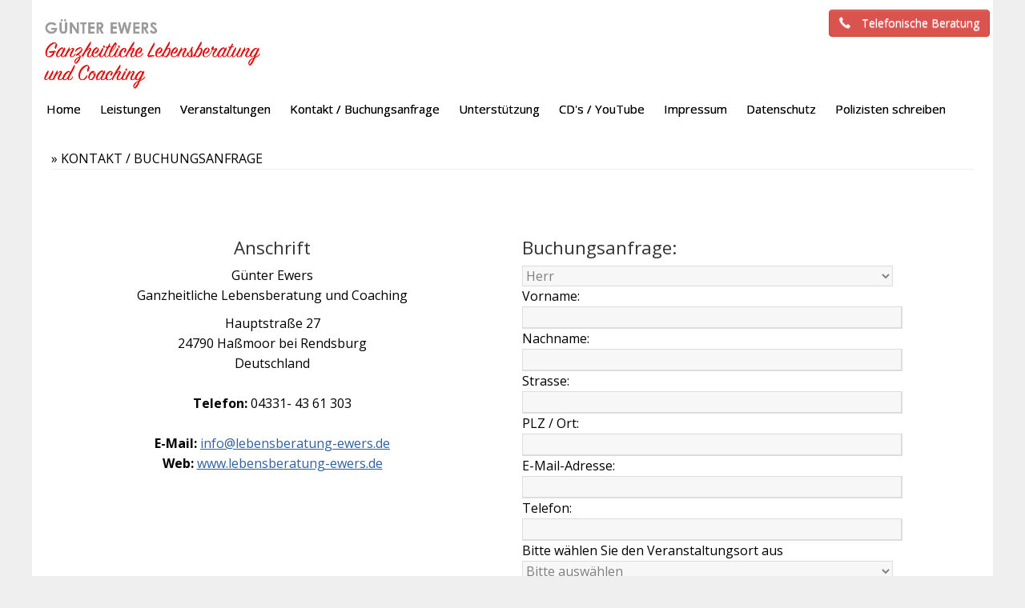

--- FILE ---
content_type: text/html; charset=utf-8
request_url: https://www.lebensberatung-ewers.de/91/kontakt-buchungsanfrage
body_size: 13532
content:
<!DOCTYPE html>
<html lang="de">

<head>
	

<!-- start file:/opt/ws-xoops//modules/system/templates/theme_helpers.title.html -->
<title>Lebensberatung, Coaching, Günter Ewers, 24790, Haßmoor, Rendsburg, Heilungsgebet, Kranke, Gebet, Vorträge, Seminare, Führungskräfteentwicklung, Heilung, Ausbildung, Entscheidungsfindung - Kontakt Buchungsanfrage</title>
<!-- end file:/opt/ws-xoops//modules/system/templates/theme_helpers.title.html -->

<meta name="keywords" content="Lebensberatung, Coaching, Günter Ewers, 24790, Haßmoor, Rendsburg, Heilungsgebet, Kranke, Gebet, Vorträge, Seminare, Führungskräfteentwicklung, Heilung, Ausbildung, Entscheidungsfindung, 
Beratung von Einzelpersonen und Gruppen, Gesundheitsvorsorge und Lebensgestaltung, Gebet für Kranke, Vortragsdienst, Training und Ausbildung, Ausbildung und Schulungen von Gruppen, Aufbau von Netzwerken, Führungskräfteentwicklung, Bei Symptomen von Überforderung, Überarbeitung, Sinn- und Motivationsverlust, Entscheidungsfindung in der persönlichen Entwicklung" />
<meta name="description" content="Als ganzheitlicher Lebensberater biete ich neben Gesprächen auf Wunsch Heilungsgebete auf biblischer Grundlage an." />
<meta http-equiv="content-type" content="text/html; charset=UTF-8" />
<meta name="robots" content="index,follow" />
<meta name="rating" content="general" />
<meta name="author" content="Günter Ewers Ganzheitliche Lebensberatung und Coaching" />
<meta name="copyright" content="Copyright Günter Ewers Ganzheitliche Lebensberatung und Coaching" />
<meta name="generator" content="Worldsoft CMS" />
<meta name="viewport" content="width=device-width, initial-scale=1">
<meta name="content-language" content="de" />


<!-- indexing: off -->
<!-- start file:/opt/ws-xoops//modules/system/templates/theme_helpers.after_meta.html -->




<!-- start dns-prefetching -->
<link rel="dns-prefetch" href="//static.worldsoft-cms.info">
<link rel="dns-prefetch" href="//images.worldsoft-cms.info">
<link rel="dns-prefetch" href="//log.worldsoft-cms.info">
<link rel="dns-prefetch" href="//logs.worldsoft-cms.info">
<link rel="dns-prefetch" href="//cms-logger.worldsoft-cms.info">
<!-- end dns-prefetching -->

	<link rel='shortcut icon' type='image/x-icon' href='/favicon.ico' />



<!-- Custom headers that should be load in the top  -->

<link rel='canonical' href='https://www.lebensberatung-ewers.de/content/91/67/kontakt-buchungsanfrage'  />
<meta name="viewport" content="width=device-width, initial-scale=1">


<!-- Javascript files that should be loaded before the core -->


<script type='text/javascript' src='/js/jquery/jquery-1.12.4.min.js?ts=1764930619'></script>
<script type='text/javascript' src='/js/jquery/fixes/jquery-fixes-1.x.min.js?ts=1764930619'></script>


<!-- CSS  files that should be loaded before the core -->

<link rel='stylesheet' type='text/css' media='screen' href='//static.worldsoft-cms.info/js/jquery/ui/1.12.1/jquery-ui.css?ts=1764930619' />
<link rel='stylesheet' type='text/css' media='screen' href='//static.worldsoft-cms.info/js/jquery/ui/1.12.1/jquery-ui.theme.css?ts=1764930619' />
<link rel='stylesheet' type='text/css' media='screen' href='/css/cms.css?ts=1764930619' />
<link rel='stylesheet' type='text/css' media='screen' href='//static.worldsoft-cms.info/js/jquery/plugins/fancybox/2.1.5/source/jquery.fancybox.css?ts=1764930619' />
<link rel='stylesheet' type='text/css' media='screen' href='//static.worldsoft-cms.info/js/jquery/plugins/ceebox/1.4.3/css/ceebox.css?ts=1764930619' />
<link rel='stylesheet' type='text/css' media='screen' href='/css/twitterbs/bootstrap-menu.css?ts=1764930619' />
<link rel='stylesheet' type='text/css' media='screen' href='/css/twitterbs/3.2.0/css/bootstrap.min.css?ts=1764930619' />
<link rel='stylesheet' type='text/css' media='screen' href='/css/twitterbs/3.2.0/css/bootstrap.ws.overrides.css?ts=1764930619' />
<link rel='stylesheet' type='text/css' media='screen' href='/css/twitterbs/gutters.css?ts=1764930619' />
<link rel='stylesheet' type='text/css' media='screen' href='/css/connector.css?ts=1764930619' />
<link rel='stylesheet' type='text/css' media='screen' href='//fonts.worldsoft.ch/css?family=Cuprum%3Aregular%7COpen+Sans%3A300%7C&ts=1764930619' />
<link rel='stylesheet' type='text/css' media='screen' href='/css/FontAwesome/4.7.0/css/font-awesome.min.css?ts=1764930619' />



<!-- end file:/opt/ws-xoops//modules/system/templates/theme_helpers.after_meta.html -->
<!-- indexing: on -->

<!-- start-site-css -->
<link rel='stylesheet' type='text/css' href='/style.css.php?use_themeset=erwes_2015' />
<!-- end-site-css -->




<!-- RMV: added module header -->
<script id="cookierobot" src="https://admin.cookierobot.info/apps/X2NiRDUxOTJfY2R0MTczMTg0NDY3N19jYnVwZnJlZQ.js" data-blockingmode="auto" type="text/javascript"></script>

<meta name="google-site-verification" content="fqJbYPYYka4vkrfjygGRED8cNI5aNm5GKThgo0_yQT8" />
<link rel="stylesheet" href="https://www.lebensberatung-ewers.de/files/141/animate.css">
<script src="https://www.lebensberatung-ewers.de/files/151/wow.js"></script>
<script src="https://www.lebensberatung-ewers.de/files/161/wow-min.js"></script>
<script>
 wow = new WOW(
 {
 animateClass: 'animated',
 offset: 150,
 mobile: true,
 callback: function(box) {
 console.log("WOW: animating <" + box.tagName.toLowerCase() + ">")
 }
 }
 );
 wow.init();
 document.getElementById('moar').onclick = function() {
 var section = document.createElement('section');
 section.className = 'section--purple wow fadeInDown';
this.parentNode.insertBefore(section, this);
 };
</script>
<script type="text/javascript">
//--></script>
<script type='text/javascript'>
window._domain='lebensberatung-ewers.de';
window._domain_id='86583';
// Setup _lang_def
window._lang_def='de_DE';
window.location_id='91';
window.uploader_url='http://webuploader.worldsoft-cms.info/index.php';
window.newCookieConsent=0;
</script>


 <!-- Including //static.worldsoft-cms.info/js/jquery/plugins/cookie.js  -->

 <!--googleoff: all--> <script type='text/javascript' src='//static.worldsoft-cms.info/js/jquery/plugins/cookie.js'></script><!--googleon: all-->
<!--[if IE]><script src="//static.worldsoft-cms.info/js/jquery/plugins/bt/0.9.5-rc1/other_libs/excanvas_r3/excanvas.compiled.js"></script> <![endif]-->


 <!-- Including /js/worldsoft/URLPathInfo.js  -->

 <!--googleoff: all--> <script type='text/javascript' src='/js/worldsoft/URLPathInfo.js?ts=1764930619'></script><!--googleon: all-->


 <!-- Including /include/xoops.js  -->

 <!--googleoff: all--> <script type='text/javascript' src='/include/xoops.js?ts=1764930619'></script><!--googleon: all-->


 <!-- Including /bootstrap.js  -->

 <!--googleoff: all--> <script type='text/javascript' src='/bootstrap.js?ts=1764930619'></script><!--googleon: all-->


 <!-- Including /class/dhtml/overlib/overlib.js  -->

 <!--googleoff: all--> <script type='text/javascript' src='/class/dhtml/overlib/overlib.js?ts=1764930619'></script><!--googleon: all-->

		<script type="text/javascript">

var onLoadScripts=new Array();
var onLoadFunctions=new Array();
onLoadScripts.push("/include/locale.js.php?lang=de");
onLoadScripts.push("/include/user.js.php?lang=de");
onLoadScripts.push("//static.worldsoft-cms.info/xoops/include/ajaxLogin.js");
onLoadScripts.push("//static.worldsoft-cms.info/xoops/include/ajaxInvite.js");
onLoadScripts.push("//static.worldsoft-cms.info/xoops/include/ajaxPortalRecommend.js");


var MenuSounds = new Object();
function loadOnLoadScripts(){
	for (var i=0; i<onLoadScripts.length;i++) {
		loadScript(onLoadScripts[i]);
}
if (self.doStartup) {
	doStartup();
}
/* Do other onload handlers */
doOnLoadFunctions();
if (window.istats_url) {
	loadScript(window.istats_url);
}
if (window.ws_stats_url) {
	loadScript(window.ws_stats_url);
}
if (window.af_url) {
	if (location.search.indexOf("af_id")!=-1) {
		loadScript(window.af_url);
}
}
}
window.printLayout='wsContainerPrint';
window.ws_stats_url = "//logs.worldsoft-cms.info/log?domain=lebensberatung-ewers.de";
window.ws_stats_url += "&sw=" + screen.width;
window.ws_stats_url += "&sc=" + screen.colorDepth;
window.ws_stats_url += "&refer=" + escape(document.referrer);
window.ws_stats_url += "&page_counter=" + escape(location.href);
window.ws_stats_url += "&cookie=" + escape(document.cookie);


	window.af_url="/af.php?qs="+escape(location.search);


	if(window.addEventListener){
		window.addEventListener('load', loadOnLoadScripts, false);
} else {
	if(window.attachEvent) {
		window.attachEvent('onload', loadOnLoadScripts);
}
}

</script>
<!-- indexing: off -->
<!-- start file:/opt/ws-xoops//modules/system/templates/theme_helpers.before_end_head.html -->

<!-- Javascript files that should be loaded after the core -->


<script type='text/javascript' src='//static.worldsoft-cms.info/js/jquery/ui/1.12.1/jquery-ui.min.js?ts=1764930619'  ></script>
<script type='text/javascript' src='//static.worldsoft-cms.info/js/jquery/plugins/fancybox/2.1.5/source/jquery.fancybox.pack.js?ts=1764930619'  ></script>
<script type='text/javascript' src='/include/plugins/fancybox.img.wrapper.js?ts=1764930619'  ></script>
<script type='text/javascript' src='//static.worldsoft-cms.info/js/jquery/plugins/ceebox/1.4.3/js/jquery.ceebox-min.js?ts=1764930619'  ></script>
<script type='text/javascript' src='/include/plugins/ceebox.img.wrapper.js?ts=1764930619'  ></script>
<script type='text/javascript' src='/include/youtubewmode.js?ts=1764930619'  ></script>
<script type='text/javascript' src='/css/twitterbs/3.2.0/js/bootstrap.min.js?ts=1764930619'  ></script>
<script type='text/javascript' src='/js/twitterbs/responsive.menubuilder.js?ts=1764930619'  ></script>
<script type='text/javascript' src='/modules/wsGadgets/gadgets/megaMenu/assets/js/waypoints.min.js?ts=1764930619'  ></script>
<script type='text/javascript' src='/modules/wsGadgets/gadgets/megaMenu/assets/js/waypoints-sticky-custom.js?ts=1764930619'  ></script>
<script type='text/javascript' src='/modules/wsGadgets/gadgets/megaMenu/assets/js/script.js?ts=1764930619'  ></script>
<script type='text/javascript' src='/class/jquery/wsvalidate/jquery-validate/jquery.validate.js?ts=1764930619'  ></script>
<script type='text/javascript' src='//static.worldsoft-cms.info/js/jquery/plugins/jquery-validate/localization/messages_de.js?ts=1764930619' charset="UTF-8" ></script>
<script type='text/javascript' src='/include/validator.js?ts=1764930619'  ></script>
<script type='text/javascript' src='/class/jquery/wsvalidate/wsvalidate.js?ts=1764930619'  ></script>


<!-- CSS  files that should be loaded after the core -->

<link rel='stylesheet' type='text/css' media='screen' href='/modules/wsGadgets/gadgets/megaMenu/assets/css/build.css?ts=1764930619' />
<link rel='stylesheet' type='text/css' media='screen' href='/modules/wsGadgets/gadgets/megaMenu/assets/css/style.css?ts=1764930619' />
<link rel='stylesheet' type='text/css' media='screen' href='/modules/wsGadgets/gadgets/megaMenu/assets/css/default2017.css?ts=1764930619' />
<link rel='stylesheet' type='text/css' media='screen' href='/modules/wsGadgets/gadgets/megaMenu/assets/css/responsive2017.css?ts=1764930619' />
<link rel='stylesheet' type='text/css' media='screen' href='/modules/wsGadgets/gadgets/megaMenu/assets/css/no-thing.css?ts=1764930619' />
<link rel='stylesheet' type='text/css' media='screen' href='/modules/wsGadgets/gadgets/revo_slider/rs-plugin/css/settings.css?v=5&ts=1764930619' />
<link rel='stylesheet' type='text/css' media='screen' href='/modules/wsGadgets/gadgets/revo_slider/rs-plugin/css/static-captions.css?ts=1764930619' />
<link rel='stylesheet' type='text/css' media='screen' href='/modules/wsGadgets/gadgets/revo_slider/rs-plugin/css/dynamic-captions.css?ts=1764930619' />
<link rel='stylesheet' type='text/css' media='screen' href='/class/jquery/wsvalidate/wsvalidate.css?ts=1764930619' />



<!-- Custom headers that should be load just before the body   -->

<script type="text/javascript">jQuery(document).ready(function(){ if(jQuery.fn.fancybox) { jQuery("a.fancybox").fancybox({beforeLoad : function() {
			   	_title = $(this.element).find("img").attr("alt");
				if (_title) {
					this.title = _title;
				}
                }});}});</script>
<style>.fancybox-title-float-wrap .child {border: 2px solid white }</style>
<script type="text/javascript">jQuery(document).ready(function(){jQuery("a.ceebox").ceebox();});</script>

<!-- indexing: off -->
<script type='text/javascript'>var menuResponsiveItems = [["Home","\/68\/home","","","","",0,"0"],["|Standorte Veranstaltungen","\/155\/home\/standorte-veranstaltungen","","","","",1,"0"],["||Bad Liebenzell","\/175\/standorte-veranstaltungen-home\/bad-liebenzell","","","","",2,"0"],["||Sozialwerk Rendsburg","\/102\/standorte-veranstaltungen-home\/sozialwerk-rendsburg","","","","",2,"0"],["||Altes Stahlwerk Neum\u00fcnster","\/101\/standorte-veranstaltungen-home\/altes-stahlwerk-neumuenster","","","","",2,"0"],["||Romantischer Winkel","\/103\/standorte-veranstaltungen-home\/romantischer-winkel","","","","",2,"0"],["||Massagepraxis Homburg","\/202\/standorte-veranstaltungen-home\/massagepraxis-homburg","","","","",2,"0"],["|\u00c4rzte schreiben","\/117\/home\/aerzte-schreiben","","","","",1,"0"],["||Dr. med. Friedrich Walter","\/242\/aerzte-schreiben-home\/dr-med-friedrich-walter","","","","",2,"0"],["||Dr. med. Rohne","\/187\/aerzte-schreiben-home\/dr-med-rohne","","","","",2,"0"],["||Dr. med. Mayerhoff","\/106\/aerzte-schreiben-home\/dr-med-mayerhoff","","","","",2,"0"],["||Dr. med. Sch\u00fcrenberg","\/108\/aerzte-schreiben-home\/dr-med-schuerenberg","","","","",2,"0"],["|Fallbeispiele","\/136\/home\/fallbeispiele","","","","",1,"0"],["||Person1","\/109\/fallbeispiele-home\/person1","","","","",2,"0"],["||Person2","\/110\/fallbeispiele-home\/person2","","","","",2,"0"],["||Person3","\/111\/fallbeispiele-home\/person3","","","","",2,"0"],["||Person4","\/112\/fallbeispiele-home\/person4","","","","",2,"0"],["||Weitere Fallbeispiele","\/219\/fallbeispiele-home\/weitere-fallbeispiele","","","","",2,"0"],["|Ein Psychologe schreibt","\/195\/home\/ein-psychologe-schreibt","","","","",1,"0"],["|Eine Theologin schreibt","\/233\/home\/eine-theologin-schreibt","","","","",1,"0"],["Leistungen","\/93\/leistungen","","","","",0,"0"],["Veranstaltungen","\/97\/veranstaltungen","","","","",0,"0"],["Kontakt \/ Buchungsanfrage","\/91\/kontakt-buchungsanfrage","","","","",0,"0"],["Unterst\u00fctzung","\/226\/unterstuetzung","","","","",0,"0"],["CD's \/ YouTube","\/229\/cd-s-youtube","","","","",0,"0"],["Impressum","\/92\/impressum","","","","",0,"0"],["Datenschutzerkl\u00e4rung","\/232\/datenschutzerklaerung","","","","",0,"0"],["Polizisten schreiben","\/263\/polizisten-schreiben","","","","",0,"0"],["Buch","\/264\/buch","","","","",0,"0"]];</script>
<!-- indexing: on -->

<script type="text/javascript" src="/modules/wsGadgets/gadgets/megaMenu/assets/js/device.js"></script>
<link rel="stylesheet" id="noo-top-menu-font2-css" href="//fonts.worldsoft.ch/css?family=Open%20Sans%3A300%2C300italic%2Cregular%2Citalic%2C600%2C600italic%2C700%2C700italic%2C800%2C800italic%26subset%3Dcyrillic-ext%252Cvietnamese%252Cgreek-ext%252Ccyrillic%252Cdevanagari%252Clatin%252Cgreek%252Clatin-ext;ver=3.9.2" type="text/css" media="all">

<link rel="stylesheet" id="noo-sub-menu-font2-css" href="//fonts.worldsoft.ch/css?family=Open%20Sans%3A300%2C300italic%2Cregular%2Citalic%2C600%2C600italic%2C700%2C700italic%2C800%2C800italic%26subset%3Dcyrillic-ext%252Cvietnamese%252Cgreek-ext%252Ccyrillic%252Cdevanagari%252Clatin%252Cgreek%252Clatin-ext;ver=3.9.2" type="text/css" media="all">

<link rel="stylesheet" id="custom_content-font2-css" href="//fonts.worldsoft.ch/css?family=Open%20Sans%3A300%2C300italic%2Cregular%2Citalic%2C600%2C600italic%2C700%2C700italic%2C800%2C800italic%26subset%3Dcyrillic-ext%252Cvietnamese%252Cgreek-ext%252Ccyrillic%252Cdevanagari%252Clatin%252Cgreek%252Clatin-ext;ver=3.9.2" type="text/css" media="all">

<link rel="stylesheet" id="custom_content-link-font2-css" href="//fonts.worldsoft.ch/css?family=Open%20Sans%3A300%2C300italic%2Cregular%2Citalic%2C600%2C600italic%2C700%2C700italic%2C800%2C800italic%26subset%3Dcyrillic-ext%252Cvietnamese%252Cgreek-ext%252Ccyrillic%252Cdevanagari%252Clatin%252Cgreek%252Clatin-ext;ver=3.9.2" type="text/css" media="all">

<style type='text/css' class='noo-menu-custom-css' id='noo-menu-custom-css-2'>

.noonav.noo_menu_2 .noo-megamenu.animate .mega > .mega-dropdown-menu{transition-duration:400ms;-moz-transition-duration:400ms;-webkit-transition-duration:400ms;min-width: 200px !important;transition-delay:0ms;-moz-transition-delay:0ms;-webkit-transition-delay:0ms;}.noonav.noo_menu_2 .noo-megamenu {border-top-left-radius:0px;-moz-border-top-left-radius:0px;-o-border-top-left-radius:0px;border-top-right-radius:0px;-moz-border-top-right-radius:0px;-o-border-top-right-radius:0px;border-bottom-right-radius:0px;-moz-border-bottom-right-radius:0px;-o-border-bottom-right-radius:0px;border-bottom-left-radius:0px;-moz-border-bottom-left-radius:0px;-o-border-bottom-left-radius:0px;border-top:0px solid ;border-right:0px solid ;border-bottom:0px solid ;border-left:0px solid ;padding-right:6px;padding-left:6px;margin-right:0px;margin-left:0px;}.noonav.noo_menu_2  button.button-bar {border-top-left-radius:0px;-moz-border-top-left-radius:0px;-o-border-top-left-radius:0px;border-top-right-radius:0px;-moz-border-top-right-radius:0px;-o-border-top-right-radius:0px;border-bottom-right-radius:0px;-moz-border-bottom-right-radius:0px;-o-border-bottom-right-radius:0px;border-bottom-left-radius:0px;-moz-border-bottom-left-radius:0px;-o-border-bottom-left-radius:0px;}.noonav.noo_menu_2  button.button-bar:hover {border-top-left-radius:0px;-moz-border-top-left-radius:0px;-o-border-top-left-radius:0px;border-top-right-radius:0px;-moz-border-top-right-radius:0px;-o-border-top-right-radius:0px;border-bottom-right-radius:0px;-moz-border-bottom-right-radius:0px;-o-border-bottom-right-radius:0px;border-bottom-left-radius:0px;-moz-border-bottom-left-radius:0px;-o-border-bottom-left-radius:0px;}.noonav.noo_menu_2.noosticky > div{width:90%;}.noonav.noo_menu_2 .noo-megamenu.horizontal {height:37px;line-height:37px;}.noonav.noo_menu_2.noo-nav-mb1{box-shadow: 0px 0px 0px 0px rgba(0,0,0,0.30);		-webkit-box-shadow: 0px 0px 0px 0px rgba(0,0,0,0.30);		-moz-box-shadow: 0px 0px 0px 0px rgba(0,0,0,0.30);}#mmenu-2 , .noonav.noo_menu_2 {background-color:rgba(255,255,255,1.00);border-top-left-radius:0px;-moz-border-top-left-radius:0px;-o-border-top-left-radius:0px;border-top-right-radius:0px;-moz-border-top-right-radius:0px;-o-border-top-right-radius:0px;border-bottom-right-radius:0px;-moz-border-bottom-right-radius:0px;-o-border-bottom-right-radius:0px;border-bottom-left-radius:0px;-moz-border-bottom-left-radius:0px;-o-border-bottom-left-radius:0px;}.noonav.noo_menu_2 .noo-menu-logo{height:37px;line-height:37px;}.noonav.noo_menu_2 .noo-menu-search,.noonav.noo_menu_2  .noo-menu-cart{height:37px;line-height:37px;color: #000000;}.noonav.noo_menu_2  .noo-menu-search i{}.noonav.noo_menu_2 .noo-menu-cart a{color: #000000;}#noo_menu_2  ul.cd-primary-nav li > a,.noonav.noo_menu_2 .noo-nav > li > a,#mmenu-2  .mm-listview li > a {height:37px;line-height:37px;font-weight: normal;font-family: Open Sans;font-style: normal;font-size: 15px;color: #000000;text-transform: inherit!important;border-top:0px solid ;border-right:0px solid ;border-bottom:0px solid ;border-left:0px solid ;text-shadow: 0px 0px 0px ;box-shadow: 0px 0px 0px 0px ;				-webkit-box-shadow: 0px 0px 0px 0px ;				-moz-box-shadow: 0px 0px 0px 0px ;padding-right:12px;padding-left:12px;margin-top:0px;margin-right:0px;margin-left:0px;border-top-left-radius:0px;-moz-border-top-left-radius:0px;-o-border-top-left-radius:0px;border-top-right-radius:0px;-moz-border-top-right-radius:0px;-o-border-top-right-radius:0px;border-bottom-right-radius:0px;-moz-border-bottom-right-radius:0px;-o-border-bottom-right-radius:0px;border-bottom-left-radius:0px;-moz-border-bottom-left-radius:0px;-o-border-bottom-left-radius:0px;}.noonav.noo_menu_2 .noo-nav > li > a .noo-icon{color: #0088cc;font-size: 14px;}.noonav.noo_menu_2 .noo-nav > li > a .custom-mega-icon{width: 14px;}.noonav.noo_menu_2  .navbar-brand{color: #000000;}.noonav.noo_menu_2 .noo-megamenu .caret{border-top-color: #000000;}#noo_menu_2  ul.cd-primary-nav li.open > a, #noo_menu_2  ul.cd-primary-nav li:hover > a, .noonav.noo_menu_2 .noo-nav > li:hover > a,.noonav.noo_menu_2 .noo-nav > li.open > a,.noonav.noo_menu_2 .noo-nav > .current-menu-item > a,.noonav.noo_menu_2  .noo-nav > .current-menu-ancestor > a,.noonav.noo_menu_2  .noo-nav > .current_page_item > a,.noonav.noo_menu_2  .noo-nav > .current_page_ancestor > a, #mmenu-2  .mm-listview li:hover a, #mmenu-2 .mega-nav li.open a, #mmenu-2  .mm-listview li:hover a, #mmenu-2 .mega-nav li.open a {color: #000000;background-color:rgba(242,243,245,1.00);text-shadow: 0px 0px 0px ;}.noonav.noo_menu_2 .noo-nav > li:hover > a .noo-icon,.noonav.noo_menu_2 .noo-nav > li.open > a .noo-icon,.noonav.noo_menu_2 .noo-nav > .current-menu-item > a .noo-icon,.noonav.noo_menu_2  .noo-nav > .current-menu-ancestor > a .noo-icon,.noonav.noo_menu_2  .noo-nav > .current_page_item > a .noo-icon,.noonav.noo_menu_2  .noo-nav > .current_page_ancestor > a .noo-icon{color: #0088cc;}.noonav.noo_menu_2 .noo-nav li.dropdown.open .caret,.noonav.noo_menu_2  .noo-nav li.dropdown.open.active .caret,.noonav.noo_menu_2  .noo-nav li.dropdown.open a:hover .caret,.noonav.noo_menu_2 .noo-nav .dropdown-toggle:hover .caret,.noonav.noo_menu_2 .noo-nav > li:hover > a > .caret,.noonav.noo_menu_2 .noo-nav > .current-menu-item > a > .caret,.noonav.noo_menu_2  .noo-nav > .current-menu-ancestor > a > .caret,.noonav.noo_menu_2  .noo-nav > .current_page_item > a > .caret,.noonav.noo_menu_2  .noo-nav > .current_page_ancestor > a > .caret{border-top-color: #000000;border-bottom-color: #000000;}@media (max-width: 767px) {.noonav.noo_menu_2  .noo-nav > li.mega > a:after{border-color:#000000 rgba(0, 0, 0, 0)} .noonav.noo_menu_2  .noo-nav > li.mega:hover > a:after,.noonav.noo_menu_2  .noo-nav > li.mega.open > a:after,.noonav.noo_menu_2  .noo-nav > li.mega.current-menu-item > a:after,.noonav.noo_menu_2  .noo-nav > li.mega.current_page_item > a:after,.noonav.noo_menu_2  .noo-nav > li.mega.current_page_ancestor > a:after{border-color:#000000 rgba(0, 0, 0, 0)}}#mmenu-2  .noo-nav li.selected_top > a, #noo_menu_2  ul.cd-primary-nav li.selected_top > a, #noo_menu_2  ul.cd-primary-nav li > a:active, .noonav.noo_menu_2 .noo-nav > li > a:active, .noonav.noo_menu_2 .noo-nav > li.selected_top > a{text-shadow: 0px 0px 0px ;}.noonav.noo_menu_2 .noo-nav > li > a:active .noo-icon, .noonav.noo_menu_2 .noo-nav > li.selected_top > a .noo-icon{color: #0088cc;}.noonav.noo_menu_2  .noo-nav li.dropdown > a:active .caret, .noonav.noo_menu_2  .noo-nav li.dropdown.selected_top > a .caret{}@media (max-width: 767px) {.noonav.noo_menu_2  .noo-nav > li.mega:active > a:after, .noonav.noo_menu_2  .noo-nav > li.mega.selected_top > a:after{border-color: rgba(0, 0, 0, 0)}}.noonav.noo_menu_2 .noo-megamenu .dropdown-menu li a{height: 40px;line-height: 22px;}.noonav.noo_menu_2  .noo-megamenu .dropdown-submenu > .dropdown-menu {left: 100%; top: 0%}.noonav.noo_menu_2 .noo-megamenu .dropdown-menu .mega-nav > li > a,#mmenu-2 .mm-panels .dropdown-menu .mega-nav > li > a{border-top-left-radius:0px;-moz-border-top-left-radius:0px;-o-border-top-left-radius:0px;border-top-right-radius:0px;-moz-border-top-right-radius:0px;-o-border-top-right-radius:0px;border-bottom-right-radius:0px;-moz-border-bottom-right-radius:0px;-o-border-bottom-right-radius:0px;border-bottom-left-radius:0px;-moz-border-bottom-left-radius:0px;-o-border-bottom-left-radius:0px;}.noonav.noo_menu_2 .noo-megamenu .dropdown-menu,.noonav.noo_menu_2 .noo-megamenu .dropdown-submenu > .dropdown-menu,#mmenu-2 .mm-panels .dropdown-menu,#mmenu-2 .mm-panels .dropdown-submenu > .dropdown-menu, tests{border-top-left-radius:0px;-moz-border-top-left-radius:0px;-o-border-top-left-radius:0px;border-top-right-radius:0px;-moz-border-top-right-radius:0px;-o-border-top-right-radius:0px;border-bottom-right-radius:0px;-moz-border-bottom-right-radius:0px;-o-border-bottom-right-radius:0px;border-bottom-left-radius:0px;-moz-border-bottom-left-radius:0px;-o-border-bottom-left-radius:0px;background-color:rgba(255,255,255,0.98);box-shadow: 0px 3px 5px 0px rgba(0,0,0,0.21);			-webkit-box-shadow: 0px 3px 5px 0px rgba(0,0,0,0.21);			-moz-box-shadow: 0px 3px 5px 0px rgba(0,0,0,0.21);padding: 5px 5px 0px 5px;}.noonav.noo_menu_2 .noo-megamenu .dropdown-menu .mega-nav > li > a,#mmenu-2 .mm-panels .dropdown-menu .mega-nav > li > a{font-weight: normal;font-family: Open Sans;font-style: normal;font-size: 14px;color: #000000;text-transform: inherit!important;text-shadow: 0px 0px 0px ;padding: 14px 20px 16px 20px;border-bottom:0px solid ;}.noonav.noo_menu_2 .noo-megamenu .dropdown-menu .mega-nav > li > a .noo-icon{color: #0088cc;font-size: 14px;}.noonav.noo_menu_2 .noo-megamenu .dropdown-menu .mega-nav > li > a .custom-mega-icon{width: 14px;}.noonav.noo_menu_2 .noo-megamenu .dropdown-menu .mega-nav > li.noo-level-1:active > a:not(.mega-group-title), .noonav.noo_menu_2 .noo-megamenu .dropdown-menu .mega-nav > li.noo-level-1.selected_sub > a:not(.mega-group-title) {text-shadow: 0px 0px 0px ;}.noonav.noo_menu_2 .noo-megamenu .dropdown-menu .mega-nav > li:hover > a:not(.mega-group-title){color: #000000;background-image:inherit;background-color:rgba(242,243,245,1.00);text-shadow: 0px 0px 0px ;}.noonav.noo_menu_2 .noo-megamenu .dropdown-menu .mega-nav > li:hover > a .noo-icon{color: #0088cc;}@media (max-width: 767px) {.noonav.noo_menu_2 .noo-megamenu .dropdown-menu .mega-nav > li > a:after{border-color:#000000 rgba(0, 0, 0, 0)} .noonav.noo_menu_2  .noo-megamenu .dropdown-submenu > a:after,.noonav.noo_menu_2  .noo-megamenu .mega-group > a:after{border-color:#000000 rgba(0, 0, 0, 0)}}.noonav.noo_menu_2 .noo-megamenu .dropdown-menu .mega-nav > li:active > a:not(.mega-group-title), .noonav.noo_menu_2 .noo-megamenu .dropdown-menu .mega-nav > li.selected_sub > a:not(.mega-group-title){text-shadow: 0px 0px 0px ;}.noonav.noo_menu_2 .noo-megamenu .dropdown-menu .mega-nav > li:active > a .noo-icon, .noonav.noo_menu_2 .noo-megamenu .dropdown-menu .mega-nav > li.selected_sub > a .noo-icon{color: #0088cc;}.noonav.noo_menu_2 .noo-megamenu .dropdown-menu li.noo-level-thirdplus a{height: 40px;line-height: 40px;}.noonav.noo_menu_2 .noo-megamenu .dropdown-submenu.noo-level-thirdplus > .dropdown-menu{box-shadow: 0px 0px 0px 0px ;			-webkit-box-shadow: 0px 0px 0px 0px ;			-moz-box-shadow: 0px 0px 0px 0px ;padding: 5px 5px 5px 5px;}.noonav.noo_menu_2 .noo-megamenu .dropdown-menu .mega-nav > li.noo-level-thirdplus > a{font-weight: normal;font-family: inherit;font-style: normal;font-size: 14px;color: #333333;text-transform: inherit!important;text-shadow: 0px 0px 0px ;padding: 5px 20px 5px 20px;}.noonav.noo_menu_2 .noo-megamenu .dropdown-menu .mega-nav > li.noo-level-thirdplus > a .noo-icon{color: #0088cc;font-size: 14px;}.noonav.noo_menu_2 .noo-megamenu .dropdown-menu .mega-nav > li.noo-level-thirdplus > a .custom-mega-icon{width: 14px;}.noonav.noo_menu_2 .noo-megamenu .dropdown-menu .mega-nav > li.noo-level-thirdplus:hover > a:not(.mega-group-title){background-image:inherit;text-shadow: 0px 0px 0px ;}.noonav.noo_menu_2 .noo-megamenu .dropdown-menu .mega-nav > li.noo-level-thirdplus:hover > a .noo-icon{color: #0088cc;}@media (max-width: 767px) {.noonav.noo_menu_2 .noo-megamenu .dropdown-menu .mega-nav > li.noo-level-thirdplus > a:after{border-color:#333333 rgba(0, 0, 0, 0)} .noonav.noo_menu_2  .noo-megamenu .dropdown-submenu > a:after,.noonav.noo_menu_2  .noo-megamenu .mega-group > a:after{border-color:#000000 rgba(0, 0, 0, 0)}}.noonav.noo_menu_2 .noo-megamenu .dropdown-menu .mega-nav > li.noo-level-thirdplus:active > a:not(.mega-group-title), .noonav.noo_menu_2 .noo-megamenu .dropdown-menu .mega-nav > li.selected_sub.noo-level-thirdplus > a:not(.mega-group-title){}.noonav.noo_menu_2 .noo-megamenu .dropdown-menu .mega-nav > li.noo-level-thirdplus:active > a .noo-icon, .noonav.noo_menu_2 .noo-megamenu .dropdown-menu .mega-nav > li.selected_sub.noo-level-thirdplus > a .noo-icon{}.noonav.noo_menu_2  .widget-title-template p, .noonav.noo_menu_2  .widget-title-template span{font-weight: normal;font-family: Open Sans!important;font-style: normal!important;font-size: 14px!important;color: #000000;}.noonav.noo_menu_2  .widget-title-template {font-weight: normal;font-family: Open Sans!important;font-style: normal!important;font-size: 14px!important;color: #000000;}.noonav.noo_menu_2  .widget-title-template span,.noonav.noo_menu_2  .widget-title-template p {background-color: transparent !important;}.noonav.noo_menu_2  .widget-title-template{}.noonav.noo_menu_2  .widget-title-template a{display: inline;text-decoration: none;text-align: left;text-transform: none;font-weight: normal;font-family: Open Sans!important;font-style: normal!important;font-size: 14px!important;color: #000000!important;width: 200px;max-width: 300px;line-height: 14px;letter-spacing: 0px;}.noonav.noo_menu_2  .widget-title-template a:hover{text-decoration: none;text-transform: none;font-weight: normal;color: #000000!important;}.noonav.noo_menu_2  .widget-title-template a:visited{text-decoration: none;text-transform: none;font-weight: normal;color: #000000!important;}.noonav.noo_menu_2  a.navbar-brand, .mm-listview li a{color: #000000!important;}.noonav.noo_menu_2  button.button-bar{background-color:rgba(239,239,239,1.00);}.noonav.noo_menu_2  button.button-bar span.icon-bar{background-color:#000000!important;}.noonav.noo_menu_2  button.button-bar:hover{}.noonav.noo_menu_2  .widget-title-template a:active{text-decoration: none;text-transform: none;font-weight: normal;color: #000000!important;}.noonav.noo_menu_2 .noo-megamenu .withBr{padding-top:13.214285714285715px}.noonav.noo_menu_2.to-mobile .noo-nav > li > a {padding-top:0px!important;padding-bottom:0px!important;padding-right:0px!important;padding-left:0px!important;height:41px!important;line-height:41px!important;}.noonav.noo_menu_2.to-mobile .noo-megamenu,.noonav.noo_menu_2.to-mobile .noo-megamenu .noo-nav-child {text-align: center;}    

</style>
<style type='text/css' media='print'>div.noo-megamenu{ display: none; }</style>







<!-- location based  custom header added by the webmaster -->



<!-- end file:/opt/ws-xoops//modules/system/templates/theme_helpers.before_end_head.html -->
<!-- indexing: on --></head>
<body>
<div id="overDiv"></div>

<!-- start file:/opt/ws-xoops//modules/system/templates/theme_helpers.after_start_body.html -->

<!-- started body -->
<div id="dialog"></div> <!-- for the jQueryui dialog -->

<!-- end file:/opt/ws-xoops//modules/system/templates/theme_helpers.after_start_body.html --><div id="container" class="container">
    <!-- Spare div tags for design purposes -->
    <div id="topT1"></div>
    <div id="topT2"></div>
    
            
    
                                        <div id="row1ueber" class="">
                        <div id="row1" class="row " >
                                    <div id="Logo" class="col-md-3 " >
																						<div class="block" id="block_172" style="margin-top:8%; margin-left:5%; margin-right:5%; margin-bottom:2%;">
							<div class="blockHeader" id="blockHeader_172" title="Logoewers">
                                <table class='blockHeaderTable'>
                                    <tr><td>Logoewers</td></tr>
                                    <tr>
                                        <td><img class='blockHeaderEditIcon'  width=16 height=16 src='/img/blank.gif'  alt='blockHeaderEditIcon' /></td>
                                    </tr>
                                </table>
                            </div>
                            <div class="blockContent" id="blockContent_172"><div style="text-align: center;"><img alt="" src="/images/2367/logoewers.png" style="width: 100%; max-width: 504px; max-height: 165px; border-width: 0px; border-style: solid;" /></div></div>
						</div>
											                    </div>
                                    <div id="Zeichen" class="col-md-9 " >
																						<div class="block" id="block_244" style="margin-top:0px; margin-left:0px; margin-right:4px; margin-bottom:4px;">
							<div class="blockHeader" id="blockHeader_244" title="Telefonische_Beartung">
                                <table class='blockHeaderTable'>
                                    <tr><td>Telefonische_Beartung</td></tr>
                                    <tr>
                                        <td><img class='blockHeaderEditIcon'  width=16 height=16 src='/img/blank.gif'  alt='blockHeaderEditIcon' /></td>
                                    </tr>
                                </table>
                            </div>
                            <div class="blockContent" id="blockContent_244"><div align="right"><a class="btn btn-danger" href="/93/coaching#beratung"><span class="glyphicon glyphicon-earphone">&nbsp;</span>Telefonische Beratung</a></div>
</div>
						</div>
											                    </div>
                            </div>
            </div>                                                <div id="Ueberrow8v" class="">
                        <div id="row8" class="row " >
                                    <div id="Menue" class="col-md-12 " >
																						<div class="block" id="block_133" >
							<div class="blockHeader" id="blockHeader_133" title="Menu">
                                <table class='blockHeaderTable'>
                                    <tr><td>Menu</td></tr>
                                    <tr>
                                        <td><img class='blockHeaderEditIcon'  width=16 height=16 src='/img/blank.gif'  alt='blockHeaderEditIcon' /></td>
                                    </tr>
                                </table>
                            </div>
                            <div class="blockContent" id="blockContent_133">
<!-- indexing: off -->
<div  data-hide-sticky="0" data-media-width=1023 data-offset="0"  data-auto_resize_fonts="no" data-auto_resize_sub_fonts="no"   data-sticky="0" id="noo_menu_2" style='position:relative;z-index:1000' class="noo-menu-align-left  noonav noo_menu_2 noo-nav-mb1 horizontal-down">
<button class="button-bar noo-menu-collapse" type="button">
<span class="icon-bar"></span>
<span class="icon-bar"></span>
<span class="icon-bar"></span>
</button>
<a class="navbar-brand" href="javascript:void(0)">Menu</a>
<div id="mmenu-2"><!-- startoutput --><div class=" noo-megamenu horizontal noocollapse  animate elastic" data-trigger="hover" data-duration="200" >
<ul class="clearfix noo-nav level0">
<li  class="menu-item-11531563011398 noo-nav-item  noo-level-1" data-id="11531563011398" data-level="1">
<a target="_self"  class=" noo-menu-icon-left  " href="/68/home" ><span>Home</span></a>
</li>
<li  class="menu-item-211531563011402 noo-nav-item  noo-level-1" data-id="211531563011402" data-level="1">
<a target="_self"  class=" noo-menu-icon-left  " href="/93/coaching" ><span>Leistungen</span></a>
</li>
<li  class="menu-item-411531563011404 noo-nav-item  noo-level-1" data-id="411531563011404" data-level="1">
<a target="_self"  class=" noo-menu-icon-left  " href="/97/veranstaltungen" ><span>Veranstaltungen</span></a>
</li>
<li  class="menu-item-511531563011404 noo-nav-item  noo-level-1" data-id="511531563011404" data-level="1">
<a target="_self"  class=" noo-menu-icon-left  " href="/91/kontakt" ><span>Kontakt / Buchungsanfrage</span></a>
</li>
<li  class="menu-item-11510785850989 noo-nav-item  noo-level-1" data-id="11510785850989" data-level="1">
<a target="_self"  class=" noo-menu-icon-left  " href="/226/unterstuetzung" ><span>Unterstützung</span></a>
</li>
<li  class="menu-item-11872973928473 noo-nav-item  noo-level-1" data-id="11872973928473" data-level="1">
<a target="_self"  class=" noo-menu-icon-left  " href="/229/cd-s-youtube" ><span>CD's / YouTube</span></a>
</li>
<li  class="menu-item-611531563011405 noo-nav-item  noo-level-1" data-id="611531563011405" data-level="1">
<a target="_self"  class=" noo-menu-icon-left  " href="/92/impressum" ><span>Impressum</span></a>
</li>
<li  class="menu-item-118426141959650 noo-nav-item  noo-level-1" data-id="118426141959650" data-level="1">
<a target="_self"  class=" noo-menu-icon-left  " href="/232/datenschutzerklaerung" ><span>Datenschutz</span></a>
</li>
<li  class="menu-item-1193110252598 noo-nav-item  noo-level-1" data-id="1193110252598" data-level="1">
<a target="_self"  class=" noo-menu-icon-left  " href="/263/polizisten-schreiben" ><span>Polizisten schreiben</span></a>
</li>
</ul>
</div>
<!-- endoutput --></div></div>

<!-- indexing: on -->
<script type="text/javascript">
        function getViewportW() {
            var client = window.document.documentElement['clientWidth'],
            inner = window['innerWidth'];

            return (client < inner) ? inner : client;
        }
      $(document).ready(function() {

       if(!window.alreadyDefined && window.alreadyDefined != true){
           window.alreadyDefined = true;

        if(is_touch_device() == true){
            $('.noo-megamenu').each(function(){
                    $(this).NooMobileMenu();
                    if(getViewportW() > 767) {
                        $(this).find('ul.clearfix.noo-nav.level0').addClass('ios');
                    }
            });

            $( '.noo-menu-select' ).change(function() {
                    var loc = $(this).find( 'option:selected' ).val();
                    if( loc != '' && loc != '#' ) window.location = loc;
            });

            $('.noo-menu-back-button').click(function(e){
                    e.preventDefault();
                    e.stopPropagation();
                    $(this).closest('li').addClass("noo-menu-li-open");
            });

                if (!device.desktop()) {
                    $('a.dropdown-toggle, li.dropdown-submenu > a').on('click',function(e){
                        e.preventDefault();
                    });
                }
                $('html').on('touchstart', function(e){
                  clearSubMenus(this);
                });

                $('.dropdown-menu').on('touchstart', function(e){
                   e.stopPropagation();
                });

                $('a.dropdown-toggle, li.dropdown-submenu > a').on('touchstart', function(e){
                    e.preventDefault();
                    e.stopPropagation();
                    touchstart(this);
                });
                $('a.dropdown-toggle, li.dropdown-submenu > a').on('touchend', function(e){
                    e.preventDefault();
                    e.stopPropagation();
                    touchend();
                });

        }
    }
  });

    function is_touch_device() {
        return !!('ontouchstart' in window);
    }
    var timer;
    var touchduration = 700; //length of time we want the user to touch before we do something

    function touchstart(elem) {
        if(!$(elem).parent().hasClass('dropdown-submenu')){
            clearSubMenus(elem);
        }
        if($(elem).parent().hasClass('open')) {
            $(elem).parent().removeClass('open');
            $(elem).parent().parent().find('ul').hide();
        } else {
            $(elem).parent().addClass('open');
            $(elem).parent().parent().find('ul').show();
        }
        timer = setTimeout(function(){onlongtouch(elem);}, touchduration);
    }

    function touchend() {

        if (timer)
            clearTimeout(timer);
    }

    function onlongtouch(elem) {
        var url = $(elem).attr('href');
        if(!url || url == '')
            return;
        window.location.replace(url);
    }

    function clearSubMenus(elem) {
        $('.noo-megamenu').find('li.noo-nav-item.mega').each(function () {
          var parent = $(this);
          if ((parent['context'] == $(elem).parent()[0]) || !parent.hasClass('open')) return;
          parent.removeClass('open');
        })
    }
</script></div>
						</div>
											                    </div>
                            </div>
            </div>                                                <div id="row2ueber" class="">
                        <div id="row2" class="row " >
                                    <div id="Slider" class="col-md-12 " >
																						<div class="block" id="block_144" >
							<div class="blockHeader" id="blockHeader_144" title="Slider">
                                <table class='blockHeaderTable'>
                                    <tr><td>Slider</td></tr>
                                    <tr>
                                        <td><img class='blockHeaderEditIcon'  width=16 height=16 src='/img/blank.gif'  alt='blockHeaderEditIcon' /></td>
                                    </tr>
                                </table>
                            </div>
                            <div class="blockContent" id="blockContent_144"><div align="center"><!-- START REVOLUTION SLIDER 4.0 fullwidth mode -->

<div id="rev_slider_3_wrapper" class="rev_slider_wrapper fullwidthbanner-container" style="margin:0px auto;background-color:#f2f3f5;padding:0px;margin-top:0px;margin-bottom:0px;max-height:400px;">
	<div id="rev_slider_3" class="rev_slider fullwidthabanner" style="display:none;max-height:400px;height:400px;">
<ul>	<!-- SLIDE  -->
	<li data-transition="fade" data-slotamount="7" data-masterspeed="1200"  data-saveperformance="off" >
		<!-- MAIN IMAGE -->
		<img src="/image.php?id=2661"  alt="2372"  data-bgposition="center bottom" data-bgfit="cover" data-bgrepeat="no-repeat">
		<!-- LAYERS -->
<div class='thumbnail_text_hiden' style='display:none'></div>
		<!-- LAYER NR. 0 -->
		<div class="tp-caption tp-fade tp-resizeme"
			data-x="162"
			data-y="205" 
			data-speed="300"
			data-start="500"
			data-easing="Power3.easeInOut"
			data-splitin="none"
			data-splitout="none"
			data-elementdelay="0.1"
			data-endelementdelay="0.1"
			data-endspeed="300"
			style="z-index: 1; max-width: none; max-height: none; white-space: nowrap; font-size: 24pt; line-height: 1.4; color: #ffffff; font-family: Open Sans;font-size: 36pt;"><p><span style='font-size: 24pt; line-height: 1.4; color: #ffffff; font-family: Open Sans;'><span style='font-size: 36pt;'>G&uuml;nter Ewers</span></span></p>
		</div>

		<!-- LAYER NR. 1 -->
		<div class="tp-caption tp-fade tp-resizeme"
			data-x="162"
			data-y="260" 
			data-speed="300"
			data-start="500"
			data-easing="Power3.easeInOut"
			data-splitin="none"
			data-splitout="none"
			data-elementdelay="0.1"
			data-endelementdelay="0.1"
			data-endspeed="300"
			style="z-index: 2; max-width: none; max-height: none; white-space: nowrap; font-size: 24pt; line-height: 1.4; color: #ffffff; font-family: Open Sans;"><p><span style='font-size: 24pt; line-height: 1.4; color: #ffffff; font-family: Open Sans;'>Ganzheitlicher Lebensberater</span></p>
		</div>
	</li>
	<!-- SLIDE  -->
	<li data-transition="fade" data-slotamount="7" data-masterspeed="1200"  data-saveperformance="off" >
		<!-- MAIN IMAGE -->
		<img src="/image.php?id=2677"  alt="2393"  data-bgposition="center bottom" data-bgfit="cover" data-bgrepeat="no-repeat">
		<!-- LAYERS -->
<div class='thumbnail_text_hiden' style='display:none'></div>	</li>
	<!-- SLIDE  -->
	<li data-transition="fade" data-slotamount="7" data-masterspeed="1200"  data-saveperformance="off" >
		<!-- MAIN IMAGE -->
		<img src="/image.php?id=2392"  alt="2392"  data-bgposition="center bottom" data-bgfit="cover" data-bgrepeat="no-repeat">
		<!-- LAYERS -->
<div class='thumbnail_text_hiden' style='display:none'></div>	</li>
	<!-- SLIDE  -->
	<li data-transition="fade" data-slotamount="7" data-masterspeed="1200"  data-saveperformance="off" >
		<!-- MAIN IMAGE -->
		<img src="/image.php?id=2679"  alt="2396"  data-bgposition="center bottom" data-bgfit="cover" data-bgrepeat="no-repeat">
		<!-- LAYERS -->
<div class='thumbnail_text_hiden' style='display:none'></div>	</li>
	<!-- SLIDE  -->
	<li data-transition="fade" data-slotamount="7" data-masterspeed="1200"  data-saveperformance="off" >
		<!-- MAIN IMAGE -->
		<img src="/image.php?id=2391"  alt="2391"  data-bgposition="center bottom" data-bgfit="cover" data-bgrepeat="no-repeat">
		<!-- LAYERS -->
<div class='thumbnail_text_hiden' style='display:none'></div>	</li>
	<!-- SLIDE  -->
	<li data-transition="fade" data-slotamount="7" data-masterspeed="1200"  data-saveperformance="off" >
		<!-- MAIN IMAGE -->
		<img src="/image.php?id=2680"  alt="2394"  data-bgposition="center bottom" data-bgfit="cover" data-bgrepeat="no-repeat">
		<!-- LAYERS -->
<div class='thumbnail_text_hiden' style='display:none'></div>	</li>
	<!-- SLIDE  -->
	<li data-transition="fade" data-slotamount="7" data-masterspeed="1200"  data-saveperformance="off" >
		<!-- MAIN IMAGE -->
		<img src="/image.php?id=2395"  alt="2395"  data-bgposition="center bottom" data-bgfit="cover" data-bgrepeat="no-repeat">
		<!-- LAYERS -->
<div class='thumbnail_text_hiden' style='display:none'></div>	</li>
	<!-- SLIDE  -->
	<li data-transition="fade" data-slotamount="7" data-masterspeed="1200"  data-saveperformance="off" >
		<!-- MAIN IMAGE -->
		<img src="/image.php?id=2678"  alt="2397"  data-bgposition="center bottom" data-bgfit="cover" data-bgrepeat="no-repeat">
		<!-- LAYERS -->
<div class='thumbnail_text_hiden' style='display:none'></div>	</li>
</ul>
<div class="tp-bannertimer"></div>	</div>
</div><!-- Starting Javascript for Revolution slider -->


 <!-- Including /modules/wsGadgets/gadgets/revo_slider/rs-plugin/js/jquery.themepunch.revolution.js  -->

 <!--googleoff: all--> <script type='text/javascript' src='/modules/wsGadgets/gadgets/revo_slider/rs-plugin/js/jquery.themepunch.revolution.js'></script><!--googleon: all-->


 <!-- Including /modules/wsGadgets/gadgets/revo_slider/rs-plugin/js/jquery.themepunch.tools.min.js  -->

 <!--googleoff: all--> <script type='text/javascript' src='/modules/wsGadgets/gadgets/revo_slider/rs-plugin/js/jquery.themepunch.tools.min.js'></script><!--googleon: all-->
            
			<script type="text/javascript">
jQuery(document).ready(function() {
				/******************************************
					-	PREPARE PLACEHOLDER FOR SLIDER	-
				******************************************/
                var setREVStartSize = function() {
                    var tpopt = new Object();
                    tpopt.startwidth = 1200;
                    tpopt.startheight = 400;
                    tpopt.container = $('#rev_slider_3');
                    tpopt.fullScreen = "off";
                    tpopt.forceFullWidth = "off";

                    tpopt.container.closest(".rev_slider_wrapper").css({
                        height: tpopt.container.height()
                    });
                    tpopt.width = parseInt(tpopt.container.width(), 0);
                    tpopt.height = parseInt(tpopt.container.height(), 0);
                    tpopt.bw = tpopt.width / tpopt.startwidth;
                    tpopt.bh = tpopt.height / tpopt.startheight;
                    if (tpopt.bh > tpopt.bw) tpopt.bh = tpopt.bw;
                    if (tpopt.bh < tpopt.bw) tpopt.bw = tpopt.bh;
                    if (tpopt.bw < tpopt.bh) tpopt.bh = tpopt.bw;
                    if (tpopt.bh > 1) {
                        tpopt.bw = 1;
                        tpopt.bh = 1
                    };
                    if (tpopt.bw > 1) {
                        tpopt.bw = 1;
                        tpopt.bh = 1;
                    };
                    tpopt.height = Math.round(tpopt.startheight * (tpopt.width / tpopt.startwidth));

                    if (tpopt.height > tpopt.startheight && tpopt.autoHeight != "on") tpopt.height = tpopt.startheight;
                    if (tpopt.fullScreen == "on") {
                        tpopt.height = tpopt.bw * tpopt.startheight;
                        var cow = tpopt.container.parent().width();
                        var coh = jQuery(window).height();
                        if (tpopt.fullScreenOffsetContainer != undefined) {
                            try {
                                var offcontainers = tpopt.fullScreenOffsetContainer.split(",");

                                jQuery.each(offcontainers, function(e, t) {
                                    coh = coh - jQuery(t).outerHeight(true);
                                    if (coh < tpopt.minFullScreenHeight) coh = tpopt.minFullScreenHeight;
                                })
                            } catch (e) {}
                        }
                        tpopt.container.parent().height(coh);
                        tpopt.container.height(coh);
                        tpopt.container.closest(".rev_slider_wrapper").height(coh);
                        tpopt.container.closest(".forcefullwidth_wrapper_tp_banner").find(".tp-fullwidth-forcer").height(coh);
                        tpopt.container.css({
                            height: "100%"
                        });
                        tpopt.height = coh;
                    } else {
                    	  console.log('asdfasdfasdf', tpopt.container, tpopt.height);
                        tpopt.container.height(tpopt.height);
                        tpopt.container.closest(".rev_slider_wrapper").height(tpopt.height);
                        tpopt.container.closest(".forcefullwidth_wrapper_tp_banner").find(".tp-fullwidth-forcer").height(tpopt.height);
                    }
                };

				/* CALL PLACEHOLDER */
				setREVStartSize();
});

				var tpj=$;
				//tpj.noConflict();
				var revapi3;

				tpj(document).ready(function() {

				if(tpj('#rev_slider_3').revolution == undefined)
					revslider_showDoubleJqueryError('#rev_slider_3');
				else
				   revapi3 = tpj('#rev_slider_3').show().revolution(
					{
						dottedOverlay:"none",
						delay:3500,
						heightfix: 0,
						startwidth:1200,
                        startheight:400,
                        hideThumbs:0,

						thumbWidth:100,
                        thumbHeight:50,
                        thumbAmount:5,
                        
                        navigationType:"bullet",
                        navigationArrows:"solo",
                        navigationStyle:"square-old",
                        
                        touchenabled:"on",
                        onHoverStop:"off",
                        hideOnFirstLast:"off",
						swipe_velocity: 0.7,
swipe_min_touches: 1,
swipe_max_touches: 1,
drag_block_vertical: false,

						

						keyboardNavigation:"off",

						navigationHAlign:"center",
                        navigationVAlign:"bottom",
                        navigationHOffset:0,
                        navigationVOffset:0,
                        navArrowWidth:40,
                        navArrowHeight:40,        
                        soloArrowLeftHalign:"left",
                        soloArrowLeftValign:"center",
                        soloArrowLeftHOffset:20,
                        soloArrowLeftVOffset:0,
                        soloArrowLeftHasImg:"",
                        soloArrowLeftImgSrc:"",  
                                
                        soloArrowRightHalign:"right",
                        soloArrowRightValign:"center",
                        soloArrowRightHOffset:20,
                        soloArrowRightVOffset:0,
                        soloArrowRightHasImg: "",
                        soloArrowRightImgSrc:"",    
                                                        shadow:1,
                        fullWidth:"on",
                        fullScreen:"off",
 

						spinner:"spinner0",

						stopLoop:"off",
						stopAfterLoops:-1,
                        stopAtSlide:-1,

						shuffle:"off",

						autoHeight:"off",
                        
                        
						

						

						hideThumbsOnMobile:"off",
						hideNavDelayOnMobile:1500,

                        hideBulletsOnMobile:"off",
                        hideArrowsOnMobile:"off",
                        hideThumbsUnderResolution:0,

						
						
						hideSliderAtLimit:0,
                        hideCaptionAtLimit:0,
                        hideAllCaptionAtLilmit:0,
                        startWithSlide:0
					});


				});	/*ready*/

			</script><!-- END REVOLUTION SLIDER --></div>
</div>
						</div>
											                    </div>
                            </div>
            </div>                                            <div id="row4" class="row " >
                                    <div id="Breadcrumb" class="col-md-12 " >
																						<div class="block" id="block_181" style="margin-top:2%; margin-left:2%; margin-right:2%; margin-bottom:0%;">
							<div class="blockHeader" id="blockHeader_181" title="Breadcrumbs navigation">
                                <table class='blockHeaderTable'>
                                    <tr><td>Breadcrumbs navigation</td></tr>
                                    <tr>
                                        <td><img class='blockHeaderEditIcon'  width=16 height=16 src='/img/blank.gif'  alt='blockHeaderEditIcon' /></td>
                                    </tr>
                                </table>
                            </div>
                            <div class="blockContent" id="blockContent_181"><style type="text/css">
.breadcrumbsNav {
		border-bottom-width:1px;
	border-bottom-style:solid;
	border-bottom-color:#efefef;		
}
.breadcrumbElement {
	text-transform:uppercase;		
}

.breadcrumbSeparator {
		
}

.breadcrumbElementActive {
			
}
.breadcrumbElementSiteLabel {
			
}
</style>

<div class="breadcrumbsNav">
	<span class="breadcrumbElement   breadcrumbElementSiteLabel ">
				»
			</span>
		<span class="breadcrumbElement  breadcrumbElementActive  ">
				Kontakt / Buchungsanfrage
			</span>
	</div></div>
						</div>
											                    </div>
                            </div>
                                                            <div id="row3ueber" class="">
                        <div id="row3" class="row " >
                                    <div id="Headline" class="col-md-12 " >
										                    </div>
                            </div>
            </div>                                            <div id="row9" class="row " >
                                    <div id="center_c" class="col-md-12 " >
											<div id="content"></div>
										                    </div>
                            </div>
                                                        <div id="row10" class="row " >
                                    <div id="Text_Adresse" class="col-md-6 " >
																						<div class="block" id="block_179" >
							<div class="blockHeader" id="blockHeader_179" title="Text_Adresse">
                                <table class='blockHeaderTable'>
                                    <tr><td>Text_Adresse</td></tr>
                                    <tr>
                                        <td><img class='blockHeaderEditIcon'  width=16 height=16 src='/img/blank.gif'  alt='blockHeaderEditIcon' /></td>
                                    </tr>
                                </table>
                            </div>
                            <div class="blockContent" id="blockContent_179"><h2 style="text-align: center;">Anschrift</h2>

<p style="text-align: center;">G&uuml;nter Ewers<br />
Ganzheitliche Lebensberatung und Coaching</p>

<p style="text-align: center;">Hauptstra&szlig;e 27<br />
24790 Ha&szlig;moor bei Rendsburg<br />
Deutschland<br />
<br />
<strong>Telefon:</strong> 04331- 43 61 303<br />
<br />
<strong>E-Mail:</strong> <a href="mailto:info@lebensberatung-ewers.de">info@lebensberatung-ewers.de</a><br />
<strong>Web:</strong> <a href="http://www.lebensberatung-ewers.de">www.lebensberatung-ewers.de</a></p>
</div>
						</div>
											                    </div>
                                    <div id="Kontakt" class="col-md-6 " >
																						<div class="block" id="block_178" style="margin-top:1%; margin-left:2%; margin-right:2%; margin-bottom:1%;">
							<div class="blockHeader" id="blockHeader_178" title="Responsive_Form">
                                <table class='blockHeaderTable'>
                                    <tr><td>Responsive_Form</td></tr>
                                    <tr>
                                        <td><img class='blockHeaderEditIcon'  width=16 height=16 src='/img/blank.gif'  alt='blockHeaderEditIcon' /></td>
                                    </tr>
                                </table>
                            </div>
                            <div class="blockContent" id="blockContent_178"><div align="left" data-content="CMSBLOCK{{47}}[[{" widget=""><div style='text-align:left;'><script type="text/javascript">$(document).ready( function() {$("input[name=recaptcha_response_field]").addClass("required");});</script>
<script type="text/javascript">wsValidate.validate("#wsForm_Form_8");</script>
<script type="text/javascript" src="/modules/wsForms/include/form.js"></script>
<form id="wsForm_Form_8" class="wsForms_Form" method="POST" action="/modules/wsForms/form.php?form_id=8&location_id=91" >
<input name="op" type="hidden" value="submit_form" />
<input name="page" type="hidden" value="1" />
<input name="wsform_data" type="hidden" value="YjowOw==" />
<div align="left">
<h2>Buchungsanfrage:</h2>

<div data-content="CMSBLOCK{{98}}[[{&quot;widget&quot;:&quot;block&quot;}]];Cms Block [Formular-Generator :: Formular V2]">

<span class="wsForm_Content" >
<select  class='select mdc-select required ' size='1' name='form[q63]' id='form[q63]'>
<option value='1'>Herr</option>
<option value='2'>Frau</option>
<option value='3'>Firma</option>
<option value='4'>Herr Dipl.-Ing.</option>
<option value='5'>Frau Dipl.-Ing.</option>
<option value='6'>Herr Dr.</option>
<option value='7'>Frau Dr.</option>
<option value='8'>Herr Prof.</option>
<option value='9'>Frau Prof.</option>
<option value='10'>Herr und Frau</option>
<option value='11'>Familie</option>
</select>
</span><br />
Vorname:<br />


<span class="wsForm_Content" ><input class='text required' type='text' name='form[q64]' id='form[q64]' size='35' maxlength='255' value='' /></span><br />
Nachname:<br />


<span class="wsForm_Content" ><input class='text required' type='text' name='form[q65]' id='form[q65]' size='35' maxlength='255' value='' /></span><br />
Strasse:<br />


<span class="wsForm_Content" ><input class='text required' type='text' name='form[q99]' id='form[q99]' size='35' maxlength='255' value='' /></span><br />
PLZ / Ort:<br />


<span class="wsForm_Content" ><input class='text required' type='text' name='form[q98]' id='form[q98]' size='35' maxlength='255' value='' /></span><br />
E-Mail-Adresse:<br />


<span class="wsForm_Content" ><input class='text required email' type='text' name='form[q66]' id='form[q66]' size='35' maxlength='255' value='' /></span><br />
Telefon:<br />


<span class="wsForm_Content" ><input class='text required wsValidatePhone' type='text' name='form[q67]' id='form[q67]' size='35' maxlength='255' value='' /></span><br />
Bitte w&auml;hlen Sie den Veranstaltungsort aus<br />


<span class="wsForm_Content" >
<select  class='select mdc-select required ' size='1' name='form[q70]' id='form[q70]'>
<option value='0' selected='selected' >Bitte auswählen</option>
<option value='1'>Christliche Gästehäuser Monbachtal, Bad Liebenzell</option>
<option value='2'>Rendsburg, Materialhofstr. 1A</option>
<option value='3'>Altes Stahlwerk Neumünster</option>
<option value='4'>Romantischer Winkel Bad Sachsa</option>
<option value='5'>Kirche für Jedermann Teltow</option>
<option value='6'>Massagepraxis Homburg Waldböckelheim</option>
</select>
</span><br />
Ihre Nachricht:<br />


<span class="wsForm_Content" ><textarea class='textarea required' name='form[q68]' id='form[q68]' rows='5' cols='35'></textarea></span><br />
Datenschutz:<br />
Ich stimme zu, dass meine Angaben aus dem Kontaktformular zur Beantwortung meiner Anfrage erhoben und verarbeitet werden. Die Daten werden nach abgeschlossener Bearbeitung Ihrer Anfrage gel&ouml;scht.<br />


<span class="wsForm_Content" ><input type='checkbox' class='required' name='form[q115]' value='0' />ich stimme zu
</span>​<br />
Hinweis: Sie k&ouml;nnen Ihre Einwilligung jederzeit f&uuml;r die Zukunft per E-Mail an <a href="mailto:info@lebensberatung-ewers.de?subject=Widerruf">info@lebensberatung-ewers.de</a> widerrufen.&nbsp;Detaillierte Informationen zum Umgang mit Nutzerdaten finden Sie in unserer&nbsp;<a href="/232">Datenschutzerkl&auml;rung</a><br />


<span class="wsForm_Content" ><input type="hidden" name="_token" value="c50e48afc148f8fe58504ae72a6c820aed56cbaadb655338283e522d84213f3f" /> </span><br />
&nbsp;</div>

<p>

<span class="wsForm_Content" ><input class="button submit wsForms_Submit" type="submit" value="Abschicken" /></span></p>
</div>

</form></div>
<p>Widerrufsbelehrung f&uuml;r den Bezug von Dienstleistungen, insbesondere Beratungen <a href="https://www.lebensberatung-ewers.de/files/165/widerrufsbelehrung-f-r-den-bezug-von-dienstleistungen.pdf" target="_blank"><img alt="" src="/images/2538/pdf.jpg" style="width: 100%; max-width: 32px; max-height: 32px;" /></a></p>
</div></div>
						</div>
											                    </div>
                            </div>
                                                            <div id="row6ueber" class="">
                        <div id="row6" class="row " >
                                    <div id="BottomHeader" class="col-md-12 " >
																						<div class="block" id="block_180" style="margin-top:4%; margin-left:2%; margin-right:2%; margin-bottom:2%;">
							<div class="blockHeader" id="blockHeader_180" title="Map">
                                <table class='blockHeaderTable'>
                                    <tr><td>Map</td></tr>
                                    <tr>
                                        <td><img class='blockHeaderEditIcon'  width=16 height=16 src='/img/blank.gif'  alt='blockHeaderEditIcon' /></td>
                                    </tr>
                                </table>
                            </div>
                            <div class="blockContent" id="blockContent_180"><h1 align="center">So finden Sie mich in Ha&szlig;moor bei Rendsburg</h1>

<p align="center"></p>

<p align="center"><a href="https://goo.gl/maps/Ba9SvBkHpiaRaKs68" target="_blank">Meine Adresse bei Google Maps</a></p>
</div>
						</div>
											                    </div>
                            </div>
            </div>                                                <div id="row7ueber" class="">
                        <div id="row7" class="row " >
                                    <div id="Footer" class="col-md-12 " >
																						<div class="block" id="block_173" style="max-width:150px; display:inline-table; margin-top:1%; margin-left:1%; margin-right:1%; margin-bottom:1%;">
							<div class="blockHeader" id="blockHeader_173" title="CR_Günter_Ewers">
                                <table class='blockHeaderTable'>
                                    <tr><td>CR_Günter_Ewers</td></tr>
                                    <tr>
                                        <td><img class='blockHeaderEditIcon'  width=16 height=16 src='/img/blank.gif'  alt='blockHeaderEditIcon' /></td>
                                    </tr>
                                </table>
                            </div>
                            <div class="blockContent" id="blockContent_173"><div style="text-align: center;"><a href="javascript:doQuickLogin({redirect:'/'})"><img alt="" src="/images/2531/intern2.png" style="width: 100%; max-width: 10px; max-height: 13px;" /></a>&nbsp; &copy; G&uuml;nter Ewers</div>
</div>
						</div>
																							<div class="block" id="block_174" style="max-width:310px; display:inline-table; margin-top:1%; margin-left:1%; margin-right:1%; margin-bottom:1%;">
							<div class="blockHeader" id="blockHeader_174" title="CR_Ganzheitlich">
                                <table class='blockHeaderTable'>
                                    <tr><td>CR_Ganzheitlich</td></tr>
                                    <tr>
                                        <td><img class='blockHeaderEditIcon'  width=16 height=16 src='/img/blank.gif'  alt='blockHeaderEditIcon' /></td>
                                    </tr>
                                </table>
                            </div>
                            <div class="blockContent" id="blockContent_174"><div style="text-align: center;">Ganzheitliche Lebensberatung und Coaching</div>
</div>
						</div>
																							<div class="block" id="block_175" style="max-width:110px; display:inline-table; margin-top:1%; margin-left:1%; margin-right:1%; margin-bottom:1%;">
							<div class="blockHeader" id="blockHeader_175" title="CR_Straße">
                                <table class='blockHeaderTable'>
                                    <tr><td>CR_Straße</td></tr>
                                    <tr>
                                        <td><img class='blockHeaderEditIcon'  width=16 height=16 src='/img/blank.gif'  alt='blockHeaderEditIcon' /></td>
                                    </tr>
                                </table>
                            </div>
                            <div class="blockContent" id="blockContent_175"><div style="text-align: center;">Hauptstra&szlig;e 27</div>
</div>
						</div>
																							<div class="block" id="block_176" style="max-width:220px; display:inline-table; margin-top:1%; margin-left:1%; margin-right:1%; margin-bottom:1%;">
							<div class="blockHeader" id="blockHeader_176" title="CR_PLZ">
                                <table class='blockHeaderTable'>
                                    <tr><td>CR_PLZ</td></tr>
                                    <tr>
                                        <td><img class='blockHeaderEditIcon'  width=16 height=16 src='/img/blank.gif'  alt='blockHeaderEditIcon' /></td>
                                    </tr>
                                </table>
                            </div>
                            <div class="blockContent" id="blockContent_176"><div style="text-align: center;">24790 Ha&szlig;moor bei Rendsburg</div>
</div>
						</div>
																							<div class="block" id="block_177" style="max-width:170px; display:inline-table; margin-top:1%; margin-left:1%; margin-right:1%; margin-bottom:1%;">
							<div class="blockHeader" id="blockHeader_177" title="CR_Telefon">
                                <table class='blockHeaderTable'>
                                    <tr><td>CR_Telefon</td></tr>
                                    <tr>
                                        <td><img class='blockHeaderEditIcon'  width=16 height=16 src='/img/blank.gif'  alt='blockHeaderEditIcon' /></td>
                                    </tr>
                                </table>
                            </div>
                            <div class="blockContent" id="blockContent_177"><div style="text-align: center;">Telefon 04331- 43 61 303</div>
</div>
						</div>
																							<div class="block" id="block_182" style="max-width:30px; display:inline-table; margin-top:1%; margin-left:1%; margin-right:1%; margin-bottom:1%;">
							<div class="blockHeader" id="blockHeader_182" title="ONTOP">
                                <table class='blockHeaderTable'>
                                    <tr><td>ONTOP</td></tr>
                                    <tr>
                                        <td><img class='blockHeaderEditIcon'  width=16 height=16 src='/img/blank.gif'  alt='blockHeaderEditIcon' /></td>
                                    </tr>
                                </table>
                            </div>
                            <div class="blockContent" id="blockContent_182"><div align="center"><a href="javascript:scroll(0,0);"><img alt="Nach Oben" src="/images/2369/topk.png" style="width: 100%; height: 100%; max-width: 24px; max-height: 20px; border-width: 0px; border-style: solid;" title="Nach Oben" /></a></div>
</div>
						</div>
																							<div class="block" id="block_237" style="max-width:100%; display:inline-table; margin-top:1%; margin-left:1%; margin-right:1%; margin-bottom:1%;">
							<div class="blockHeader" id="blockHeader_237" title="Datenschutz">
                                <table class='blockHeaderTable'>
                                    <tr><td>Datenschutz</td></tr>
                                    <tr>
                                        <td><img class='blockHeaderEditIcon'  width=16 height=16 src='/img/blank.gif'  alt='blockHeaderEditIcon' /></td>
                                    </tr>
                                </table>
                            </div>
                            <div class="blockContent" id="blockContent_237"><div align="center">
<ul class="list-inline">
	<li><a href="/232">Datenschutzerkl&auml;rung</a></li>
	<li><a href="/files/169/muster-widerrufsformular-2024.pdf" target="_blank">Widerrufsformular</a></li>
	<li><a href="/files/170/agb-widerrufsbelehrung2024.pdf" target="_blank">AGB&#39;S &amp; Widerrufsbelehrung</a></li>
	<li><a href="/92/impressum#eu">EU-Streitschlichtung</a></li>
	<li><a href="/files/174/widerrufsbelehrung-fuer-den-bezug-von-waren-2024-v2.pdf" target="_blank">Widerrufsbelehrung f&uuml;r den Bezug von Waren, insbesondere B&uuml;chern</a></li>
	<li>&nbsp;</li>
	<li><a href="/files/173/widerrufsbelehrung-fuer-den-bezug-von-dienstleistungen-2024-v2.pdf" target="_blank">Widerrufsbelehrung f&uuml;r den Bezug von Dienstleistungen, insbesondere Beratungen</a></li>
</ul>
</div></div>
						</div>
											                    </div>
                            </div>
            </div>            </div>
<!-- indexing: off -->

<!-- start file:/opt/ws-xoops//modules/system/templates/theme_helpers.before_end_body.html -->


<!-- start google-analytics -->
	
<!-- end google-analytics -->










<div style='display: none;'><div id='JSPO_USERNAME'>Benutzername: </div>
<div id='JSPO_LOGIN'>User-Login</div>
<div id='JSPO_US_EMAIL'>Ihr E-Mail</div>
<div id='JSPO_ERR_MSG_INVALID_PLZ'>Geben Sie bitte eine gültige Postleitzahl ein.</div>
<div id='JSPO_ERR_MSG_INVALID_PHONE'>Geben Sie bitte eine gültige Telefonnummer ein.</div>
<div id='JSPO_ERR_MSG_INVALID_FIELD'>Bitte korrigieren Sie dieses Feld.</div>
<div id='JSPO_ERR_MSG_INVALID_FULLNAME'>Bitte Vorname und Nachname eingeben.</div>
</div>

<div id="controlBlocks">
<!-- certain blocks that should not be affected by selector CSS such as the wsRegistration block -->

	

</div>



<!-- CSS  files that should be loaded just at the end of the body -->




<!-- Javascript files that should be loaded at the end of the body -->






<!-- Custom footer that should be loaded just before the end of the body   -->








<!-- custom footers added by the webmaster -->
	


<!-- location based  custom footer added by the webmaster -->




<!-- jqmWindow for modal messages -->
<div class="jqmWindow" id="jqmDiv">
<div class="jqmTitle"><a style="float: right" href="#"><img alt="*" style="border: 0;" class="hideDialog" src="//images.worldsoft-cms.info/data/icons/worldsoft-cms-icons/PNG/16X16/Web_stopp.png" /></a></div>
<div class="jqmContent" id="jqmDivContent"></div>
</div>
<!-- end jqmWindow  -->




<!-- end file:/opt/ws-xoops//modules/system/templates/theme_helpers.before_end_body.html -->

<!-- indexing: on --></body>
</html>
<!-- page generated from cms-app-prod-02 -->


--- FILE ---
content_type: text/css;charset=utf-8
request_url: https://www.lebensberatung-ewers.de/style.css.php?use_themeset=erwes_2015
body_size: 2376
content:
/* Getting from cache erwes_2015 */
 
#Slider {
	margin-top:0%;
	margin-left:0%;
	margin-right:0%;
	margin-bottom:0%;
}

#row7 .blockContent {
	text-align:left;
}

#bottomCenter a:hover {
	color:#D8E2F4;
}

#Zeichen {
	padding-top:1%;
	padding-left:0%;
	padding-right:0%;
	padding-bottom:1%;
	text-align:center;
}

a:hover {
	color:#333333;
	text-decoration:underline;
}

#leftContent {
	background-color:#ffffff;
}

fieldset {
	display:block;
	border-top-width:0px;
	border-left-width:0px;
	border-right-width:0px;
	border-bottom-width:0px;
	margin-top:0px;
	margin-left:0px;
	margin-right:0px;
	margin-bottom:0px;
	padding-top:0px;
	padding-left:0px;
	padding-right:0px;
	padding-bottom:0px;
}

#row6 a {
	font-size:16px;
}

.buttonLevel2Normal {
	background-color:#0C3D60;
	height:30px;
	width:119px;
	padding-left:20px;
	border-bottom-width:1px;
	border-bottom-style:dotted;
	border-bottom-color:#0c3d60;
	margin-top:0px;
	margin-left:0px;
	margin-right:0px;
	margin-bottom:0px;
	padding-top:0px;
	padding-right:0px;
	padding-bottom:0px;
}

img {
	border:0 none;
	height:auto;
	max-width:100%;
	vertical-align:middle;
}

.buttonLevel1Normal {
	border-right-width:1px;
	border-right-style:solid;
	border-right-color:#FFFFFF;
	height:30px;
	padding-left:20px;
	margin-top:0px;
	margin-left:0px;
	margin-right:0px;
	margin-bottom:0px;
	padding-top:0px;
	padding-right:0px;
	padding-bottom:0px;
	width:120px;
	background-color:#2F609B;
}

#row6 {
	max-width:1200px;
	margin-left:auto;
	margin-right:auto;
	background-color:#ffffff;
	margin-top:0%;
	margin-bottom:0%;
	text-align:center;
}

#row1 {
	max-width:1200px;
	margin-left:auto;
	margin-right:auto;
	background-color:#ffffff;
}

#Ueberrow4n {
	background-color:#009641;
}

#bottomCont {
	padding-top:0px;
	padding-right:10px;
	padding-bottom:10px;
	padding-left:10px;
	background-color:#ffffff;
}

#bottomCenter {
	height:30px;
	width:100%;
	margin-top:0px;
	margin-left:0px;
	margin-right:0px;
	margin-bottom:0px;
	padding-top:0px;
	padding-left:0px;
	padding-right:0px;
	padding-bottom:0px;
	background-color:#2F609B;
	color:#ffffff;
	vertical-align:top;
}

#Ueberrow4n h1 {
	color:#efefef;
	font-size:170%;
}

.topMenu {
	cursor:hand;
	margin-top:0px;
	margin-left:0px;
	margin-right:0px;
	margin-bottom:0px;
	padding-top:0px;
	padding-left:0px;
	padding-right:0px;
	padding-bottom:0px;
	height:30px;
	width:720px;
	color:#FFFFFF;
}

#row7 table {
	font-family:Cuprum;
	font-weight:normal;
	font-size:14px;
}

#Kontakt {
	text-align:left;
}

#row5 {
	max-width:1200px;
	margin-left:auto;
	margin-right:auto;
	background-color:#ffffff;
}

#row7 h1 {
	font-family:Cuprum;
	font-weight:normal;
	font-size:16px;
	color:#ffffff;
	text-align:left;
	margin-top:0px;
	margin-bottom:4px;
	padding-bottom:0px;
	border-bottom-width:1px;
	border-bottom-style:solid;
	border-bottom-color:#4a6a70;
}

#center_l {
	float:left;
	width:18.5%;
	display:none;
}

#row8 {
	margin-left:auto;
	margin-right:auto;
	max-width:1200px;
	background-color:#ffffff;
}

#row10 select {
	color:#7f7f7f;
	background-color:#f7f7f7;
	width:80%;
	border-top-width:1px;
	border-top-style:solid;
	border-top-color:#dddddd;
	border-left-width:1px;
	border-left-style:solid;
	border-left-color:#dddddd;
	border-right-width:1px;
	border-right-style:solid;
	border-right-color:#dddddd;
	border-bottom-width:1px;
	border-bottom-style:solid;
	border-bottom-color:#dddddd;
}

h1 {
	font-size:170%;
	font-weight:normal;
	color:#333333;
	font-family:Open Sans;
}

#center_c table {
	font-family:Arial, Verdana, sans-serif;
	font-weight:normal;
	font-size:14px;
	color:#4c4c4c;
	line-height:1.6;
}

#menu_table_tablet .navbar {
	margin-bottom:0;
	padding-top:0;
	padding-right:10px;
	padding-bottom:0;
	padding-left:10px;
}

#bottomCenter a {
	color:#FFFFFF;
}

.buttonLevel1Hover {
	border-right-width:1px;
	border-right-style:solid;
	border-right-color:#FFFFFF;
	height:30px;
	padding-left:20px;
	margin-top:0px;
	margin-left:0px;
	margin-right:0px;
	margin-bottom:0px;
	padding-top:0px;
	padding-right:0px;
	padding-bottom:0px;
	background-color:#0c3d60;
	width:120px;
}

h3 {
	font-family:Open Sans;
	font-size:18px;
	color:#333333;
	font-weight:normal;
}

#topLeft {
	margin-top:0px;
	margin-left:0px;
	margin-right:0px;
	margin-bottom:0px;
	padding-top:0px;
	padding-left:0px;
	padding-right:0px;
	padding-bottom:0px;
	background-color:#FFFFFF;
	vertical-align:top;
}

#bottomLeft a:hover {
	color:#D8E2F4;
}

#Zeichen a {
	text-decoration:none;
}

#block_160 {
	display:none;
}

#center_l .blockContent {
	padding-top:10px;
	padding-left:20px;
	padding-right:20px;
	padding-bottom:20px;
}

#topRight {
	margin-top:0px;
	margin-left:0px;
	margin-right:0px;
	margin-bottom:0px;
	padding-top:0px;
	padding-left:0px;
	padding-right:0px;
	padding-bottom:0px;
	background-color:#FFFFFF;
	vertical-align:top;
}

#row4 {
	text-align:center;
	max-width:1200px;
	margin-left:auto;
	margin-right:auto;
	padding-top:0.5%;
	padding-left:0%;
	padding-right:0%;
	padding-bottom:0.5%;
	background-color:#ffffff;
}

#menu_table_tablet {
	display:none;
	padding-top:10px;
	padding-right:0px;
	padding-bottom:10px;
	padding-left:0px;
	background-color:#ffffff;
}

#row1 h1 {
	margin-top:0px;
	margin-bottom:0px;
	font-size:170%;
}

#top #block_106 {
	padding-left:5%;
	padding-top:5%;
}

#center_r .blockContent {
	padding-top:10px;
	padding-left:20px;
	padding-right:20px;
	padding-bottom:20px;
}

#Ueberrow4n h2 {
	color:#efefef;
	font-size:130%;
}

#center_c .itemInfo {
	display:none;
}

#topLeft .topMenu {
	color:#FFFFFF;
}

#center_c h3 {
	font-family:Arial, Verdana, sans-serif;
	font-weight:normal;
	font-size:16px;
	margin-top:0px;
}

#row2 {
	margin-left:auto;
	margin-right:auto;
	max-width:1200px;
	background-color:#ffffff;
}

#row4 h2 {
	margin-top:0px;
	margin-bottom:0px;
}

#row6 .blockContent {
	text-align:left;
}

#row3 h1 {
	text-align:left;
	font-family:Cuprum;
	font-size:18px;
	color:#2d5259;
}

#row3 a {
	font-size:14px;
}

#row6 h3 {
	margin-top:0px;
	font-size:110%;
}

#menu_table {
	padding-top:10px;
	padding-right:10px;
	padding-bottom:10px;
	padding-left:10px;
	background-color:#ffffff;
}

h2 {
	font-weight:normal;
	font-size:140%;
	font-family:Open Sans;
	color:#333333;
}

#blockContent_106 h1 font {
	font-size:32px;
}

.buttonLevel2Hover {
	background-color:#2f609b;
	height:30px;
	width:119px;
	padding-left:20px;
	border-bottom-width:1px;
	border-bottom-style:dotted;
	border-bottom-color:#FFFFFF;
	margin-top:0px;
	margin-left:0px;
	margin-right:0px;
	margin-bottom:0px;
	padding-top:0px;
	padding-right:0px;
	padding-bottom:0px;
}

#bottomLeft a:active {
	color:#D8E2F4;
}

#center_c {
	background-color:#FFFFFF;
	vertical-align:top;
	margin-top:0px;
	margin-left:0px;
	margin-right:0px;
	margin-bottom:0px;
}

#bottomLeft {
	background-color:#FFFFFF;
	color:#FFFFFF;
	margin-top:0px;
	margin-left:0px;
	margin-right:0px;
	margin-bottom:0px;
	padding-top:0px;
	padding-left:0px;
	padding-right:0px;
	padding-bottom:0px;
	vertical-align:top;
}

#top {
	background-color:#FFFFFF;
	padding-top:10px;
	padding-left:10px;
	padding-right:10px;
	padding-bottom:0px;
}

#row3 h3 {
	font-family:Cuprum;
	font-weight:normal;
	font-size:110%;
	margin-top:0px;
	margin-bottom:6px;
	line-height:1.3;
}

#row10 {
	max-width:1200px;
	margin-left:auto;
	margin-right:auto;
	background-color:#ffffff;
	text-align:left;
}

#row9 {
	max-width:1200px;
	margin-left:auto;
	margin-right:auto;
	margin-top:0%;
	margin-bottom:0%;
	background-color:#ffffff;
	padding-left:40px;
	padding-right:40px;
	padding-bottom:20px;
}

a {
	color:#2F609B;
	text-decoration:underline;
}

#row4 .blockContent {
	text-align:left;
}

#row10 textarea {
	color:#7f7f7f;
	background-color:#f7f7f7;
	width:80%;
	padding-top:0%;
	padding-left:1%;
	padding-right:1%;
	padding-bottom:1%;
	border-top-width:1px;
	border-top-style:solid;
	border-top-color:#dddddd;
	border-left-width:1px;
	border-left-style:solid;
	border-left-color:#dddddd;
	border-right-width:1px;
	border-right-style:solid;
	border-right-color:#dddddd;
	border-bottom-width:1px;
	border-bottom-style:solid;
	border-bottom-color:#dddddd;
}

#row7 {
	max-width:1200px;
	text-align:center;
	margin-left:auto;
	margin-right:auto;
	font-family:Open Sans;
	font-weight:normal;
	font-size:14px;
	color:#333333;
	padding-top:1%;
	padding-bottom:1%;
	background-color:#ffffff;
	border-top-width:1px;
	border-top-style:solid;
	border-top-color:#efefef;
}

#bottomLeft a {
	color:#FFFFFF;
}

#bottomLeft a:visited {
	color:#FFFFFF;
}

#row3 .blockContent {
	text-align:left;
}

#content {
	margin-left:auto;
	margin-right:auto;
	padding-top:20px;
	padding-bottom:20px;
	padding-left:0px;
	padding-right:0px;
}

#center_c .head {
	display:none;
}

body {
	font-family:Open Sans;
	font-size:16px;
	color:#000000;
	font-weight:normal;
	background-color:#efefef;
	line-height:1.6;
}

#row7 a {
	text-decoration:none;
	color:#333333;
	font-size:16px;
}

#bottom {
	background-color:#FFFFFF;
	font-family:Calibri, Verdana, Arial, Helvetica, sans-serif;
	float:left;
	border-left-style:solid;
	border-right-style:solid;
	border-bottom-style:solid;
	display:none;
}

#row4 h1 {
	margin-bottom:0px;
	margin-top:0px;
}

#center_r {
	width:35%;
	vertical-align:top;
	background-color:#FFFFFF;
	margin-top:0px;
	margin-left:0px;
	margin-right:0px;
	margin-bottom:0px;
	display:none;
}

#block_106 {
	padding-top:2% !important;
	padding-left:2% !important;
}

#row10 input {
	color:#7f7f7f;
	background-color:#f7f7f7;
	width:80%;
	padding-top:0%;
	padding-left:1%;
	padding-right:1%;
	padding-bottom:0%;
	border-top-width:1px;
	border-top-style:solid;
	border-top-color:#dddddd;
	border-left-width:1px;
	border-left-style:solid;
	border-left-color:#dddddd;
	border-right-style:solid;
	border-right-color:#dddddd;
	border-bottom-style:solid;
	border-bottom-color:#dddddd;
}

#topCenter {
	height:30px;
	width:100%;
	margin-top:0px;
	margin-left:0px;
	margin-right:0px;
	margin-bottom:0px;
	padding-top:0px;
	padding-left:0px;
	padding-right:0px;
	padding-bottom:0px;
	background-color:#2F609B;
	vertical-align:top;
}

table {
	border-top-width:0px;
	border-left-width:0px;
	border-right-width:0px;
	border-bottom-width:0px;
	padding-top:0px;
	padding-left:0px;
	padding-right:0px;
	padding-bottom:0px;
	margin-top:0px;
	margin-left:0px;
	margin-right:0px;
	margin-bottom:0px;
	border:collapse;
	font-size:10pt;
}

#bottomRight {
	margin-top:0px;
	margin-left:0px;
	margin-right:0px;
	margin-bottom:0px;
	padding-top:0px;
	padding-left:0px;
	padding-right:0px;
	padding-bottom:0px;
	background-color:#FFFFFF;
	vertical-align:top;
}

#row7 a:hover {
	text-decoration:underline;
}

#row1 h2 {
	margin-top:0px;
	margin-bottom:0px;
	font-size:130%;
}

legend {
	display:none;
}

#center_table {
	width:100%;
	background-color:#ffffff;
}

#container {
	margin-left:auto;
	margin-right:auto;
	width:100%;
}

#row3 {
	text-align:center;
	background-color:#ffffff;
	max-width:1200px;
	margin-left:auto;
	margin-right:auto;
	padding-top:0%;
	padding-left:0%;
	padding-right:0%;
	padding-bottom:0%;
	font-size:14px;
}

.buttonLevel3Hover {
	background-color:#2f609b;
	height:30px;
	width:119px;
	padding-left:20px;
	border-bottom-width:1px;
	border-bottom-style:dotted;
	border-bottom-color:#FFFFFF;
	margin-top:0px;
	margin-left:0px;
	margin-right:0px;
	margin-bottom:0px;
	padding-top:0px;
	padding-right:0px;
	padding-bottom:0px;
}

.buttonLevel3Normal {
	background-color:#0C3D60;
	height:30px;
	width:119px;
	padding-left:20px;
	border-bottom-width:1px;
	border-bottom-style:dotted;
	border-bottom-color:#0c3d60;
	margin-top:0px;
	margin-left:0px;
	margin-right:0px;
	margin-bottom:0px;
	padding-top:0px;
	padding-right:0px;
	padding-bottom:0px;
}

@media (min-width: 980px) and (max-width: 1199px) {
	.row-fluid {
		width:100%;
		*zoom:1;
	}
	.row-fluid [class*="span"] {
		display:block;
		float:left;
		width:100%;
		min-height:30px;
		margin-left:2.564102564102564%;
		*margin-left:2.5109110747408616%;
		-webkit-box-sizing:border-box;
		-moz-box-sizing:border-box;
		box-sizing:border-box;
	}
	.row-fluid [class*="span"]:first-child {
		margin-left:0;
	}
	.row-fluid .controls-row [class*="span"] + [class*="span"] {
		margin-left:2.564102564102564%;
	}
	.row-fluid .span1 {
		width:5.982905982905983%;
		*width:5.929714493544281%;
	}
	.row-fluid .span2 {
		width:14.52991452991453%;
		*width:14.476723040552828%;
	}
	.row-fluid .span3 {
		width:23.076923076923077%;
		*width:23.023731587561375%;
	}
	.row-fluid .span4 {
		width:31.623931623931625%;
		*width:31.570740134569924%;
	}
	.row-fluid .span5 {
		width:40.17094017094017%;
		*width:40.11774868157847%;
	}
	.row-fluid .span6 {
		width:48.717948717948715%;
		*width:48.664757228587014%;
	}
	.row-fluid .span7 {
		width:57.26495726495726%;
		*width:57.21176577559556%;
	}
	.row-fluid .span8 {
		width:65.81196581196582%;
		*width:65.75877432260411%;
	}
	.row-fluid .span9 {
		width:74.35897435897436%;
		*width:74.30578286961266%;
	}
	.row-fluid .span10 {
		width:82.90598290598291%;
		*width:82.8527914166212%;
	}
	.row-fluid .span11 {
		width:91.45299145299145%;
		*width:91.39979996362975%;
	}
	.row-fluid .span12 {
		width:100%;
		*width:99.94680851063829%;
	}
	.row-fluid:before {
		content:"";
		display:table;
		line-height:0;
	}
	.row-fluid:after {
		content:"";
		display:table;
		line-height:0;
		clear:both;
	}
}

@media (max-width: 767px) {
	#center_r {
		width:100%;
	}
	#menu_table {
		display:none;
	}
	#menu_table_tablet {
		display:block;
	}
	#center_c #content {
		padding-top:10px;
		padding-right:10px;
		padding-bottom:20px;
		padding-left:10px;
	}
	#center_r #rightContent {
		padding-top:10px;
		padding-right:10px;
		padding-bottom:20px;
		padding-left:10px;
	}
	#center_c {
		width:100%;
	}
	#center_l {
		width:100%;
	}
	body {
		padding-left:0px;
		padding-right:0px;
	}
	#row4 {
		padding-left:5%;
		padding-right:5%;
	}
	#row7 {
		text-align:center;
	}
	#row6 {
		padding-left:3%;
		padding-right:3%;
	}
	#Logo {
		text-align:center;
	}
	#Zeichen {
		text-align:center;
	}
	#block_162 {
		display:none;
	}
	#block_160 {
		display:block;
	}
}

@media (max-width: 480px) {
	body {
		text-align:center !important;
	}
	#center_r #rightContent div[style] {
		text-align:center !important;
	}
	#center_r #rightContent h2[style] {
		text-align:center !important;
	}
	#top #block_106 {
		padding-left:2.5% !important;
		padding-top:2.5% !important;
	}
	#blockContent_106 h1 font {
		font-size:18px;
	}
	#row4 {
		padding-left:5%;
		padding-right:5%;
	}
	#row7 {
		text-align:center;
	}
	#row6 {
		padding-left:3%;
		padding-right:3%;
	}
	#Logo {
		text-align:center;
	}
	#Zeichen {
		text-align:center;
	}
}

@media (max-width: 320px) {
	#top #block_106 {
		padding-left:0% !important;
		padding-top:0% !important;
	}
	#top h1 {
		margin-top:0;
		margin-left:0;
		margin-right:0;
		margin-bottom:0;
	}
	#content h1 {
		margin-top:0;
		margin-left:0;
		margin-right:0;
		margin-bottom:0;
	}
}


--- FILE ---
content_type: application/x-javascript; charset=utf-8
request_url: https://www.lebensberatung-ewers.de/class/jquery/wsvalidate/wsvalidate.js?ts=1764930619
body_size: 1000
content:


var wsValidate = {};
wsValidate.validate = function(selector) {
	
	$(document).ready( function() {
		jQuery.validator.addMethod("wsValidateZipcode", wsValidate.customMethods.validateZipcode,getPO('_ERR_MSG_INVALID_PLZ'));
		jQuery.validator.addMethod("wsValidatePhone", wsValidate.customMethods.validatePhone, getPO('_ERR_MSG_INVALID_PHONE'));
		jQuery.validator.addMethod("wsValidateEmailList", wsValidate.customMethods.validateEmaillist, getPO('_ERR_MSG_INVALID_FIELD'));
		jQuery.validator.addMethod("wsValidateFullname", wsValidate.customMethods.validateFullname, getPO('_ERR_MSG_INVALID_FULLNAME'));

		$(selector).validate(
			{
				errorPlacement: function($error,$element) {
					$element.each(function() {
						if (this.tagName == 'INPUT' && ($(this).attr('type')=='radio' || $(this).attr('type')=='checkbox')) {
							$error.insertAfter($(this).parent(':last-child'));
						} else {
							$error.insertAfter($(this));
						}
					});
				},
				submitHandler: function(form) {
					if ($.browser.mozilla == true) {
						$(form).hide();
					}
					if ($(form).hasClass("wsForms_Form")) {
						$(form).find(":input").prop("disabled", false); // remove disabled to get input values in portal entry + email
												// besides, the input is ignored in formprocess anyway
					} 
					form.submit();
				}
			}
		);
	});

	
}

wsValidate.customMethods = {};
wsValidate.errorMsg = {};

// zip code validation
wsValidate.customMethods.validateZipcode = function(value,element) {
	if (value=='') {
		return true;
	}
	return WsValidator.isPLZ(value);
}


// phone validation
wsValidate.customMethods.validatePhone = function(value,element) {
	if (value =='') {
		return true;
	}
	return WsValidator.isPhone(value);
}


// email list validation
 wsValidate.customMethods.validateEmaillist = function(value, element) {
	 if (value=='') {
		 return true;
	 }

	 var tokens = value.split(',');
	 for (var i in tokens) {
		 var email = tokens[i].replace(/^\s+|\s+$/g, "");
		 if (!/^((([a-z]|\d|[!#\$%&'\*\+\-\/=\?\^_`{\|}~]|[\u00A0-\uD7FF\uF900-\uFDCF\uFDF0-\uFFEF])+(\.([a-z]|\d|[!#\$%&'\*\+\-\/=\?\^_`{\|}~]|[\u00A0-\uD7FF\uF900-\uFDCF\uFDF0-\uFFEF])+)*)|((\x22)((((\x20|\x09)*(\x0d\x0a))?(\x20|\x09)+)?(([\x01-\x08\x0b\x0c\x0e-\x1f\x7f]|\x21|[\x23-\x5b]|[\x5d-\x7e]|[\u00A0-\uD7FF\uF900-\uFDCF\uFDF0-\uFFEF])|(\\([\x01-\x09\x0b\x0c\x0d-\x7f]|[\u00A0-\uD7FF\uF900-\uFDCF\uFDF0-\uFFEF]))))*(((\x20|\x09)*(\x0d\x0a))?(\x20|\x09)+)?(\x22)))@((([a-z]|\d|[\u00A0-\uD7FF\uF900-\uFDCF\uFDF0-\uFFEF])|(([a-z]|\d|[\u00A0-\uD7FF\uF900-\uFDCF\uFDF0-\uFFEF])([a-z]|\d|-|\.|_|~|[\u00A0-\uD7FF\uF900-\uFDCF\uFDF0-\uFFEF])*([a-z]|\d|[\u00A0-\uD7FF\uF900-\uFDCF\uFDF0-\uFFEF])))\.)+(([a-z]|[\u00A0-\uD7FF\uF900-\uFDCF\uFDF0-\uFFEF])|(([a-z]|[\u00A0-\uD7FF\uF900-\uFDCF\uFDF0-\uFFEF])([a-z]|\d|-|\.|_|~|[\u00A0-\uD7FF\uF900-\uFDCF\uFDF0-\uFFEF])*([a-z]|[\u00A0-\uD7FF\uF900-\uFDCF\uFDF0-\uFFEF])))\.?$/i.test(email)) {
			 return false;
		 }
	 }
	 
	 return true;
 }

// full name validation
wsValidate.customMethods.validateFullname = function(value,element) {
	if (value =='') {
		return true;
	}
	return WsValidator.isFullname(value);
}


--- FILE ---
content_type: application/x-javascript; charset=utf-8
request_url: https://www.lebensberatung-ewers.de/include/validator.js?ts=1764930619
body_size: 301
content:
var WsValidator = {};

WsValidator.isEmail = function (str){
	if (!str.match( /([a-zA-Z0-9_\-])+(\.([a-zA-Z0-9_\-])+)*@((\[(((([0-1])?([0-9])?[0-9])|(2[0-4][0-9])|(2[0-5][0-5])))\.(((([0-1])?([0-9])?[0-9])|(2[0-4][0-9])|(2[0-5][0-5])))\.(((([0-1])?([0-9])?[0-9])|(2[0-4][0-9])|(2[0-5][0-5])))\.(((([0-1])?([0-9])?[0-9])|(2[0-4][0-9])|(2[0-5][0-5]))\]))|((([a-zA-Z0-9])+(([\-])+([a-zA-Z0-9])+)*\.)+([a-zA-Z])+(([\-])+([a-zA-Z0-9])+)*))/ )) {
        return false;
	}
	return true;
}

WsValidator.isPhone = function (str){
	if (!str.match( /([\d \.\/\-+()]){5,}/) ) {
        return false;
	}
	return true;
}

WsValidator.isPLZ = function (str){
	if (!str.match( /^([1-9][0-9]{3}\s?[a-zA-Z]{2})|(\d{5}(-\d{4})?)|((s-|S-){0,1}[0-9]{3}\s?[0-9]{2})|(\d{4}(-\d{3})?)|(\d{2}(-\d{3})?)|((?!0{5})(\d{5})(?!-?0{4})(-?\d{4})?)+$/) ) {
        return false;
	}
	return true;
}

WsValidator.isFullname = function(str) {
	if (!str.match(/^([a-zA-Z\u00A0-\uD7FF\uF900-\uFDCF\uFDF0-\uFFEF-]{2,}) ([a-zA-Z\u00A0-\uD7FF\uF900-\uFDCF\uFDF0-\uFFEF-]{2,})$/)) {
		return false;
	}
	return true;
}

